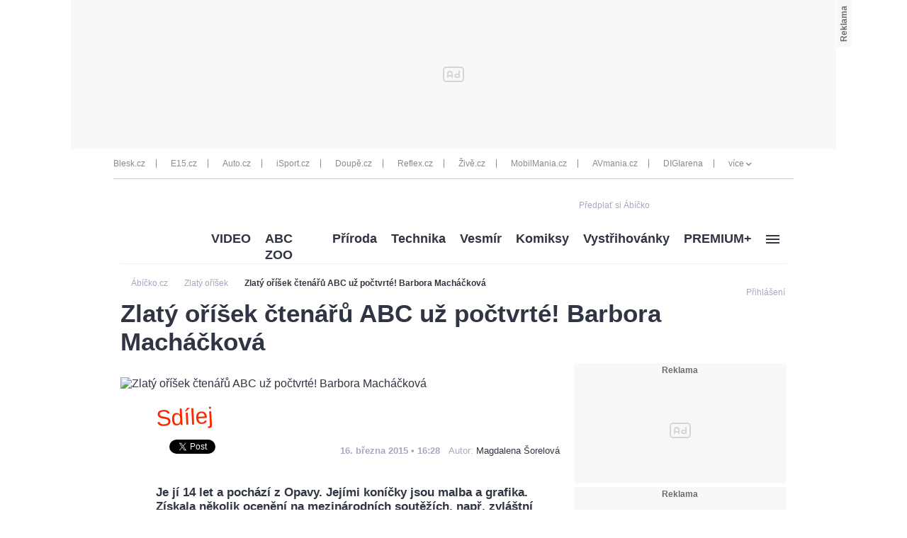

--- FILE ---
content_type: text/html; charset=UTF-8
request_url: https://www.abicko.cz/clanek/zlaty-orisek/17456/zlaty-orisek-ctenaru-abc-uz-poctvrte-barbora-machackova.html
body_size: 35654
content:
<?xml version="1.0" encoding="utf-8"?>
<!DOCTYPE html PUBLIC "-//W3C//DTD XHTML 1.0 Transitional//EN" "http://www.w3.org/TR/xhtml1/DTD/xhtml1-transitional.dtd">
<!DOCTYPE html>
<html xmlns="http://www.w3.org/1999/xhtml">
  <head><script type="application/javascript">
			window.__cncPageDefinition = {

				categoryTree: '547,3266',
				template: 'article',
				webType: 'desktop',
				browserEngine:'SSR',
				isDiscussion:false,

				
					safety: [
						
					],
				
					keywords: [
						"IDARTICLE17456",
					],
				prArticle: false
			}
		</script>
<!-- BEGIN reklamni pozice [id=270], [pos=200] -->
<!-- technická pozice - | desktop+mob | head | pos: 200 | CMP -->

<script id="cnc_cpex_cmp" src="//cdn.cpex.cz/cmp/v2/cpex-cmp.min.js" async="async"></script>
<!-- END reklamni pozice [id=270], [pos=200] -->

<!-- BEGIN reklamni pozice [id=173], [pos=210] -->
<!-- technická pozice - inzerce | desktop+mob | head | article | pos: 210 -->
<script>
  window.__isCncAdsMonitoringFromWeb = true;
  window.__cncAdsMonitoringStartTime = Date.now();
</script>

<!-- old -->
<link href="//w.cncenter.cz/styles/cnc-slot-sizes.min.css" id="cnc_global_css" rel="stylesheet">
<!-- new -->
<!-- <link href="//cnc-ad-script-uncached.b-cdn.net/prod/cnc-ads.css" id="cnc_global_css" rel="stylesheet">-->


<script type="application/javascript">
  window.__cncPageDefinition = window.__cncPageDefinition || {};
  window.__cncPageDefinition.site = 'abicko';
  window.__cncPageDefinition.template = window.__cncPageDefinition.template || 'article';  
</script>

<script id="cnc_gpt" src="https://securepubads.g.doubleclick.net/tag/js/gpt.js" async="async"></script>

<script id="cnc_cpex_prebid_settings" src="//micro.rubiconproject.com/prebid/dynamic/22918.js" async="async" referrerpolicy="strict-origin-when-cross-origin"></script>

<!-- old -->
<script type="application/javascript" src="//w.cncenter.cz/cnc-wrapper.min.js" async="async"></script>
<!-- new -->
<!-- <script type="application/javascript" src="//cnc-ad-script-uncached.b-cdn.net/prod/wrapper.min.js" async="async"></script>-->


<!-- END reklamni pozice [id=173], [pos=210] -->
<script type="text/javascript">
        var cX = cX || {}; cX.callQueue = cX.callQueue || [];
        cX.callQueue.push(['setSiteId', '4731409097963127788']);
        cX.callQueue.push(['sendPageViewEvent']);
        cX.callQueue.push(['sync','adform']);
        cX.callQueue.push(['sync','appnexus']);
        cX.callQueue.push(['sync','rub']);
      </script><script>
        window.CNC = window.CNC || {};
        window.CNC.pianoTracking = window.CNC.pianoTracking || {};
        window.CNC.pianoTracking.mustBeEnabled = {
          'purposes': [
              'cookies',
              'publishers-UPqtcgaE',
              'publishers-XWZ2b3AK',
              'publishers-Kqq3iPge',
              'publishers-jRQF2F4U'
          ],
          'vendors': [
              'c:czechnews-nJYjk3Bf'
          ],
        };

        window.CNC.pianoTracking.getIsPianoEnabled = function (Didomi) {
          var userStatus = Didomi.getUserStatus();
          var areAllPurposesEnabled = window.CNC.pianoTracking.areAllEnabled(userStatus.purposes.global.enabled, window.CNC.pianoTracking.mustBeEnabled.purposes);
          var areAllVendorsEnabled = window.CNC.pianoTracking.areAllEnabled(userStatus.vendors.consent.enabled, window.CNC.pianoTracking.mustBeEnabled.vendors);

          return ( areAllPurposesEnabled && areAllVendorsEnabled )
        };

        window.CNC.pianoTracking.areAllEnabled = function (consentList, values) {
          var areEnabled = true;

          values.forEach(function(item){
              areEnabled = areEnabled && (consentList.indexOf(item) > -1);
          });

          return areEnabled;
        };

        window.didomiOnReady = window.didomiOnReady || [];
        window.didomiOnReady.push(function(Didomi) {
          if (window.CNC.pianoTracking.getIsPianoEnabled(Didomi)) {
            (function(d,s,e,t){e=d.createElement(s);e.type='text/java'+s;e.async='async';
            e.src=location.protocol+'//cdn.cxense.com/cx.js';
            t=d.getElementsByTagName(s)[0];t.parentNode.insertBefore(e,t);})(document,'script');
          };
        });
      </script><script type="text/javascript">
				var dataLayer = [{
				
				'pageType' : 'Article',
				'pageCategory' : 
						['Titulní stránka','Zlatý oříšek']
					,
				'visitorLoginState' : 'Anonymous',
				'visitorId' : undefined,
				'webType' : 'Desktop',
				'article' : 
		{
		
				'id' : 17456
		}
	
				}];
			</script><script>
					dataLayer.push({"app":
			{
				"service": {
					"entity":"cnc",
						"name": "Ábíčko",
					"type":"magazine","version":"1.0",
						"environment":"desktop"
					},
					"userDBId":"dbCNC",
						"tracking": {
							
							"lookForLists": "true"
						},
					"isPremium": "true",
						"systemId": "abicko"
				}
		});
				</script><script>
					dataLayer.push({"page":
			{
			"layoutId": "4271",
			"type": "article"
			}

		});
				</script><script>
					dataLayer.push({"user":
			{
			"internal" : "false",
			"loginStatus":"anonymous"
			}
		});
				</script><script>
						// Function to get a cookie by name
						function getConsentCookie(name) {
							let value = "; " + document.cookie;
							let parts = value.split("; " + name + "=");
							if (parts.length === 2) return parts.pop().split(";").shift();
						}

						if (getConsentCookie('CNC_DIDOMI_COOKIE')) {
							(function(w,d,s,l,i){w[l]=w[l]||[];w[l].push({'gtm.start': new Date().getTime(),event:'gtm.js'});var f=d.getElementsByTagName(s)[0],
							j=d.createElement(s),dl=l!='dataLayer'?'&l='+l:'';j.async=true;j.src=
							'//www.googletagmanager.com/gtm.js?id='+i+dl;f.parentNode.insertBefore(j,f);
							})(window,document,'script','dataLayer','GTM-NQG25X');
						} else {
							window.didomiOnReady = window.didomiOnReady || [];
							window.didomiOnReady.push(function (Didomi) {(function(w,d,s,l,i){w[l]=w[l]||[];w[l].push({'gtm.start':
							new Date().getTime(),event:'gtm.js'});var f=d.getElementsByTagName(s)[0],
							j=d.createElement(s),dl=l!='dataLayer'?'&l='+l:'';j.async=true;j.src=
							'//www.googletagmanager.com/gtm.js?id='+i+dl;f.parentNode.insertBefore(j,f);
							})(window,document,'script','dataLayer','GTM-NQG25X'); });
						}
					</script><meta property="fb:pages" content="132190353475372" /><meta name="robots" content="max-image-preview:large" /><title>Zlatý oříšek čtenářů ABC už počtvrté! Barbora Macháčková | Ábíčko.cz</title><link rel="shortcut icon" href="https://1076101160.rsc.cdn77.org//favicon/iabc.ico" sizes="16x16 24x24 32x32" type="image/vnd.microsoft.icon" /><meta http-equiv="content-type" content="text/html; charset=utf-8" /><meta http-equiv="X-UA-Compatible" content="IE=Edge" /><script type="text/javascript">(window.NREUM||(NREUM={})).init={ajax:{deny_list:["bam.eu01.nr-data.net"]},feature_flags:["soft_nav"]};(window.NREUM||(NREUM={})).loader_config={licenseKey:"NRJS-557745ba0102e8930e9",applicationID:"146368851",browserID:"173814224"};;/*! For license information please see nr-loader-rum-1.308.0.min.js.LICENSE.txt */
(()=>{var e,t,r={163:(e,t,r)=>{"use strict";r.d(t,{j:()=>E});var n=r(384),i=r(1741);var a=r(2555);r(860).K7.genericEvents;const s="experimental.resources",o="register",c=e=>{if(!e||"string"!=typeof e)return!1;try{document.createDocumentFragment().querySelector(e)}catch{return!1}return!0};var d=r(2614),u=r(944),l=r(8122);const f="[data-nr-mask]",g=e=>(0,l.a)(e,(()=>{const e={feature_flags:[],experimental:{allow_registered_children:!1,resources:!1},mask_selector:"*",block_selector:"[data-nr-block]",mask_input_options:{color:!1,date:!1,"datetime-local":!1,email:!1,month:!1,number:!1,range:!1,search:!1,tel:!1,text:!1,time:!1,url:!1,week:!1,textarea:!1,select:!1,password:!0}};return{ajax:{deny_list:void 0,block_internal:!0,enabled:!0,autoStart:!0},api:{get allow_registered_children(){return e.feature_flags.includes(o)||e.experimental.allow_registered_children},set allow_registered_children(t){e.experimental.allow_registered_children=t},duplicate_registered_data:!1},browser_consent_mode:{enabled:!1},distributed_tracing:{enabled:void 0,exclude_newrelic_header:void 0,cors_use_newrelic_header:void 0,cors_use_tracecontext_headers:void 0,allowed_origins:void 0},get feature_flags(){return e.feature_flags},set feature_flags(t){e.feature_flags=t},generic_events:{enabled:!0,autoStart:!0},harvest:{interval:30},jserrors:{enabled:!0,autoStart:!0},logging:{enabled:!0,autoStart:!0},metrics:{enabled:!0,autoStart:!0},obfuscate:void 0,page_action:{enabled:!0},page_view_event:{enabled:!0,autoStart:!0},page_view_timing:{enabled:!0,autoStart:!0},performance:{capture_marks:!1,capture_measures:!1,capture_detail:!0,resources:{get enabled(){return e.feature_flags.includes(s)||e.experimental.resources},set enabled(t){e.experimental.resources=t},asset_types:[],first_party_domains:[],ignore_newrelic:!0}},privacy:{cookies_enabled:!0},proxy:{assets:void 0,beacon:void 0},session:{expiresMs:d.wk,inactiveMs:d.BB},session_replay:{autoStart:!0,enabled:!1,preload:!1,sampling_rate:10,error_sampling_rate:100,collect_fonts:!1,inline_images:!1,fix_stylesheets:!0,mask_all_inputs:!0,get mask_text_selector(){return e.mask_selector},set mask_text_selector(t){c(t)?e.mask_selector="".concat(t,",").concat(f):""===t||null===t?e.mask_selector=f:(0,u.R)(5,t)},get block_class(){return"nr-block"},get ignore_class(){return"nr-ignore"},get mask_text_class(){return"nr-mask"},get block_selector(){return e.block_selector},set block_selector(t){c(t)?e.block_selector+=",".concat(t):""!==t&&(0,u.R)(6,t)},get mask_input_options(){return e.mask_input_options},set mask_input_options(t){t&&"object"==typeof t?e.mask_input_options={...t,password:!0}:(0,u.R)(7,t)}},session_trace:{enabled:!0,autoStart:!0},soft_navigations:{enabled:!0,autoStart:!0},spa:{enabled:!0,autoStart:!0},ssl:void 0,user_actions:{enabled:!0,elementAttributes:["id","className","tagName","type"]}}})());var p=r(6154),m=r(9324);let h=0;const v={buildEnv:m.F3,distMethod:m.Xs,version:m.xv,originTime:p.WN},b={consented:!1},y={appMetadata:{},get consented(){return this.session?.state?.consent||b.consented},set consented(e){b.consented=e},customTransaction:void 0,denyList:void 0,disabled:!1,harvester:void 0,isolatedBacklog:!1,isRecording:!1,loaderType:void 0,maxBytes:3e4,obfuscator:void 0,onerror:void 0,ptid:void 0,releaseIds:{},session:void 0,timeKeeper:void 0,registeredEntities:[],jsAttributesMetadata:{bytes:0},get harvestCount(){return++h}},_=e=>{const t=(0,l.a)(e,y),r=Object.keys(v).reduce((e,t)=>(e[t]={value:v[t],writable:!1,configurable:!0,enumerable:!0},e),{});return Object.defineProperties(t,r)};var w=r(5701);const x=e=>{const t=e.startsWith("http");e+="/",r.p=t?e:"https://"+e};var R=r(7836),k=r(3241);const A={accountID:void 0,trustKey:void 0,agentID:void 0,licenseKey:void 0,applicationID:void 0,xpid:void 0},S=e=>(0,l.a)(e,A),T=new Set;function E(e,t={},r,s){let{init:o,info:c,loader_config:d,runtime:u={},exposed:l=!0}=t;if(!c){const e=(0,n.pV)();o=e.init,c=e.info,d=e.loader_config}e.init=g(o||{}),e.loader_config=S(d||{}),c.jsAttributes??={},p.bv&&(c.jsAttributes.isWorker=!0),e.info=(0,a.D)(c);const f=e.init,m=[c.beacon,c.errorBeacon];T.has(e.agentIdentifier)||(f.proxy.assets&&(x(f.proxy.assets),m.push(f.proxy.assets)),f.proxy.beacon&&m.push(f.proxy.beacon),e.beacons=[...m],function(e){const t=(0,n.pV)();Object.getOwnPropertyNames(i.W.prototype).forEach(r=>{const n=i.W.prototype[r];if("function"!=typeof n||"constructor"===n)return;let a=t[r];e[r]&&!1!==e.exposed&&"micro-agent"!==e.runtime?.loaderType&&(t[r]=(...t)=>{const n=e[r](...t);return a?a(...t):n})})}(e),(0,n.US)("activatedFeatures",w.B)),u.denyList=[...f.ajax.deny_list||[],...f.ajax.block_internal?m:[]],u.ptid=e.agentIdentifier,u.loaderType=r,e.runtime=_(u),T.has(e.agentIdentifier)||(e.ee=R.ee.get(e.agentIdentifier),e.exposed=l,(0,k.W)({agentIdentifier:e.agentIdentifier,drained:!!w.B?.[e.agentIdentifier],type:"lifecycle",name:"initialize",feature:void 0,data:e.config})),T.add(e.agentIdentifier)}},384:(e,t,r)=>{"use strict";r.d(t,{NT:()=>s,US:()=>u,Zm:()=>o,bQ:()=>d,dV:()=>c,pV:()=>l});var n=r(6154),i=r(1863),a=r(1910);const s={beacon:"bam.nr-data.net",errorBeacon:"bam.nr-data.net"};function o(){return n.gm.NREUM||(n.gm.NREUM={}),void 0===n.gm.newrelic&&(n.gm.newrelic=n.gm.NREUM),n.gm.NREUM}function c(){let e=o();return e.o||(e.o={ST:n.gm.setTimeout,SI:n.gm.setImmediate||n.gm.setInterval,CT:n.gm.clearTimeout,XHR:n.gm.XMLHttpRequest,REQ:n.gm.Request,EV:n.gm.Event,PR:n.gm.Promise,MO:n.gm.MutationObserver,FETCH:n.gm.fetch,WS:n.gm.WebSocket},(0,a.i)(...Object.values(e.o))),e}function d(e,t){let r=o();r.initializedAgents??={},t.initializedAt={ms:(0,i.t)(),date:new Date},r.initializedAgents[e]=t}function u(e,t){o()[e]=t}function l(){return function(){let e=o();const t=e.info||{};e.info={beacon:s.beacon,errorBeacon:s.errorBeacon,...t}}(),function(){let e=o();const t=e.init||{};e.init={...t}}(),c(),function(){let e=o();const t=e.loader_config||{};e.loader_config={...t}}(),o()}},782:(e,t,r)=>{"use strict";r.d(t,{T:()=>n});const n=r(860).K7.pageViewTiming},860:(e,t,r)=>{"use strict";r.d(t,{$J:()=>u,K7:()=>c,P3:()=>d,XX:()=>i,Yy:()=>o,df:()=>a,qY:()=>n,v4:()=>s});const n="events",i="jserrors",a="browser/blobs",s="rum",o="browser/logs",c={ajax:"ajax",genericEvents:"generic_events",jserrors:i,logging:"logging",metrics:"metrics",pageAction:"page_action",pageViewEvent:"page_view_event",pageViewTiming:"page_view_timing",sessionReplay:"session_replay",sessionTrace:"session_trace",softNav:"soft_navigations",spa:"spa"},d={[c.pageViewEvent]:1,[c.pageViewTiming]:2,[c.metrics]:3,[c.jserrors]:4,[c.spa]:5,[c.ajax]:6,[c.sessionTrace]:7,[c.softNav]:8,[c.sessionReplay]:9,[c.logging]:10,[c.genericEvents]:11},u={[c.pageViewEvent]:s,[c.pageViewTiming]:n,[c.ajax]:n,[c.spa]:n,[c.softNav]:n,[c.metrics]:i,[c.jserrors]:i,[c.sessionTrace]:a,[c.sessionReplay]:a,[c.logging]:o,[c.genericEvents]:"ins"}},944:(e,t,r)=>{"use strict";r.d(t,{R:()=>i});var n=r(3241);function i(e,t){"function"==typeof console.debug&&(console.debug("New Relic Warning: https://github.com/newrelic/newrelic-browser-agent/blob/main/docs/warning-codes.md#".concat(e),t),(0,n.W)({agentIdentifier:null,drained:null,type:"data",name:"warn",feature:"warn",data:{code:e,secondary:t}}))}},1687:(e,t,r)=>{"use strict";r.d(t,{Ak:()=>d,Ze:()=>f,x3:()=>u});var n=r(3241),i=r(7836),a=r(3606),s=r(860),o=r(2646);const c={};function d(e,t){const r={staged:!1,priority:s.P3[t]||0};l(e),c[e].get(t)||c[e].set(t,r)}function u(e,t){e&&c[e]&&(c[e].get(t)&&c[e].delete(t),p(e,t,!1),c[e].size&&g(e))}function l(e){if(!e)throw new Error("agentIdentifier required");c[e]||(c[e]=new Map)}function f(e="",t="feature",r=!1){if(l(e),!e||!c[e].get(t)||r)return p(e,t);c[e].get(t).staged=!0,g(e)}function g(e){const t=Array.from(c[e]);t.every(([e,t])=>t.staged)&&(t.sort((e,t)=>e[1].priority-t[1].priority),t.forEach(([t])=>{c[e].delete(t),p(e,t)}))}function p(e,t,r=!0){const s=e?i.ee.get(e):i.ee,c=a.i.handlers;if(!s.aborted&&s.backlog&&c){if((0,n.W)({agentIdentifier:e,type:"lifecycle",name:"drain",feature:t}),r){const e=s.backlog[t],r=c[t];if(r){for(let t=0;e&&t<e.length;++t)m(e[t],r);Object.entries(r).forEach(([e,t])=>{Object.values(t||{}).forEach(t=>{t[0]?.on&&t[0]?.context()instanceof o.y&&t[0].on(e,t[1])})})}}s.isolatedBacklog||delete c[t],s.backlog[t]=null,s.emit("drain-"+t,[])}}function m(e,t){var r=e[1];Object.values(t[r]||{}).forEach(t=>{var r=e[0];if(t[0]===r){var n=t[1],i=e[3],a=e[2];n.apply(i,a)}})}},1738:(e,t,r)=>{"use strict";r.d(t,{U:()=>g,Y:()=>f});var n=r(3241),i=r(9908),a=r(1863),s=r(944),o=r(5701),c=r(3969),d=r(8362),u=r(860),l=r(4261);function f(e,t,r,a){const f=a||r;!f||f[e]&&f[e]!==d.d.prototype[e]||(f[e]=function(){(0,i.p)(c.xV,["API/"+e+"/called"],void 0,u.K7.metrics,r.ee),(0,n.W)({agentIdentifier:r.agentIdentifier,drained:!!o.B?.[r.agentIdentifier],type:"data",name:"api",feature:l.Pl+e,data:{}});try{return t.apply(this,arguments)}catch(e){(0,s.R)(23,e)}})}function g(e,t,r,n,s){const o=e.info;null===r?delete o.jsAttributes[t]:o.jsAttributes[t]=r,(s||null===r)&&(0,i.p)(l.Pl+n,[(0,a.t)(),t,r],void 0,"session",e.ee)}},1741:(e,t,r)=>{"use strict";r.d(t,{W:()=>a});var n=r(944),i=r(4261);class a{#e(e,...t){if(this[e]!==a.prototype[e])return this[e](...t);(0,n.R)(35,e)}addPageAction(e,t){return this.#e(i.hG,e,t)}register(e){return this.#e(i.eY,e)}recordCustomEvent(e,t){return this.#e(i.fF,e,t)}setPageViewName(e,t){return this.#e(i.Fw,e,t)}setCustomAttribute(e,t,r){return this.#e(i.cD,e,t,r)}noticeError(e,t){return this.#e(i.o5,e,t)}setUserId(e,t=!1){return this.#e(i.Dl,e,t)}setApplicationVersion(e){return this.#e(i.nb,e)}setErrorHandler(e){return this.#e(i.bt,e)}addRelease(e,t){return this.#e(i.k6,e,t)}log(e,t){return this.#e(i.$9,e,t)}start(){return this.#e(i.d3)}finished(e){return this.#e(i.BL,e)}recordReplay(){return this.#e(i.CH)}pauseReplay(){return this.#e(i.Tb)}addToTrace(e){return this.#e(i.U2,e)}setCurrentRouteName(e){return this.#e(i.PA,e)}interaction(e){return this.#e(i.dT,e)}wrapLogger(e,t,r){return this.#e(i.Wb,e,t,r)}measure(e,t){return this.#e(i.V1,e,t)}consent(e){return this.#e(i.Pv,e)}}},1863:(e,t,r)=>{"use strict";function n(){return Math.floor(performance.now())}r.d(t,{t:()=>n})},1910:(e,t,r)=>{"use strict";r.d(t,{i:()=>a});var n=r(944);const i=new Map;function a(...e){return e.every(e=>{if(i.has(e))return i.get(e);const t="function"==typeof e?e.toString():"",r=t.includes("[native code]"),a=t.includes("nrWrapper");return r||a||(0,n.R)(64,e?.name||t),i.set(e,r),r})}},2555:(e,t,r)=>{"use strict";r.d(t,{D:()=>o,f:()=>s});var n=r(384),i=r(8122);const a={beacon:n.NT.beacon,errorBeacon:n.NT.errorBeacon,licenseKey:void 0,applicationID:void 0,sa:void 0,queueTime:void 0,applicationTime:void 0,ttGuid:void 0,user:void 0,account:void 0,product:void 0,extra:void 0,jsAttributes:{},userAttributes:void 0,atts:void 0,transactionName:void 0,tNamePlain:void 0};function s(e){try{return!!e.licenseKey&&!!e.errorBeacon&&!!e.applicationID}catch(e){return!1}}const o=e=>(0,i.a)(e,a)},2614:(e,t,r)=>{"use strict";r.d(t,{BB:()=>s,H3:()=>n,g:()=>d,iL:()=>c,tS:()=>o,uh:()=>i,wk:()=>a});const n="NRBA",i="SESSION",a=144e5,s=18e5,o={STARTED:"session-started",PAUSE:"session-pause",RESET:"session-reset",RESUME:"session-resume",UPDATE:"session-update"},c={SAME_TAB:"same-tab",CROSS_TAB:"cross-tab"},d={OFF:0,FULL:1,ERROR:2}},2646:(e,t,r)=>{"use strict";r.d(t,{y:()=>n});class n{constructor(e){this.contextId=e}}},2843:(e,t,r)=>{"use strict";r.d(t,{G:()=>a,u:()=>i});var n=r(3878);function i(e,t=!1,r,i){(0,n.DD)("visibilitychange",function(){if(t)return void("hidden"===document.visibilityState&&e());e(document.visibilityState)},r,i)}function a(e,t,r){(0,n.sp)("pagehide",e,t,r)}},3241:(e,t,r)=>{"use strict";r.d(t,{W:()=>a});var n=r(6154);const i="newrelic";function a(e={}){try{n.gm.dispatchEvent(new CustomEvent(i,{detail:e}))}catch(e){}}},3606:(e,t,r)=>{"use strict";r.d(t,{i:()=>a});var n=r(9908);a.on=s;var i=a.handlers={};function a(e,t,r,a){s(a||n.d,i,e,t,r)}function s(e,t,r,i,a){a||(a="feature"),e||(e=n.d);var s=t[a]=t[a]||{};(s[r]=s[r]||[]).push([e,i])}},3878:(e,t,r)=>{"use strict";function n(e,t){return{capture:e,passive:!1,signal:t}}function i(e,t,r=!1,i){window.addEventListener(e,t,n(r,i))}function a(e,t,r=!1,i){document.addEventListener(e,t,n(r,i))}r.d(t,{DD:()=>a,jT:()=>n,sp:()=>i})},3969:(e,t,r)=>{"use strict";r.d(t,{TZ:()=>n,XG:()=>o,rs:()=>i,xV:()=>s,z_:()=>a});const n=r(860).K7.metrics,i="sm",a="cm",s="storeSupportabilityMetrics",o="storeEventMetrics"},4234:(e,t,r)=>{"use strict";r.d(t,{W:()=>a});var n=r(7836),i=r(1687);class a{constructor(e,t){this.agentIdentifier=e,this.ee=n.ee.get(e),this.featureName=t,this.blocked=!1}deregisterDrain(){(0,i.x3)(this.agentIdentifier,this.featureName)}}},4261:(e,t,r)=>{"use strict";r.d(t,{$9:()=>d,BL:()=>o,CH:()=>g,Dl:()=>_,Fw:()=>y,PA:()=>h,Pl:()=>n,Pv:()=>k,Tb:()=>l,U2:()=>a,V1:()=>R,Wb:()=>x,bt:()=>b,cD:()=>v,d3:()=>w,dT:()=>c,eY:()=>p,fF:()=>f,hG:()=>i,k6:()=>s,nb:()=>m,o5:()=>u});const n="api-",i="addPageAction",a="addToTrace",s="addRelease",o="finished",c="interaction",d="log",u="noticeError",l="pauseReplay",f="recordCustomEvent",g="recordReplay",p="register",m="setApplicationVersion",h="setCurrentRouteName",v="setCustomAttribute",b="setErrorHandler",y="setPageViewName",_="setUserId",w="start",x="wrapLogger",R="measure",k="consent"},5289:(e,t,r)=>{"use strict";r.d(t,{GG:()=>s,Qr:()=>c,sB:()=>o});var n=r(3878),i=r(6389);function a(){return"undefined"==typeof document||"complete"===document.readyState}function s(e,t){if(a())return e();const r=(0,i.J)(e),s=setInterval(()=>{a()&&(clearInterval(s),r())},500);(0,n.sp)("load",r,t)}function o(e){if(a())return e();(0,n.DD)("DOMContentLoaded",e)}function c(e){if(a())return e();(0,n.sp)("popstate",e)}},5607:(e,t,r)=>{"use strict";r.d(t,{W:()=>n});const n=(0,r(9566).bz)()},5701:(e,t,r)=>{"use strict";r.d(t,{B:()=>a,t:()=>s});var n=r(3241);const i=new Set,a={};function s(e,t){const r=t.agentIdentifier;a[r]??={},e&&"object"==typeof e&&(i.has(r)||(t.ee.emit("rumresp",[e]),a[r]=e,i.add(r),(0,n.W)({agentIdentifier:r,loaded:!0,drained:!0,type:"lifecycle",name:"load",feature:void 0,data:e})))}},6154:(e,t,r)=>{"use strict";r.d(t,{OF:()=>c,RI:()=>i,WN:()=>u,bv:()=>a,eN:()=>l,gm:()=>s,mw:()=>o,sb:()=>d});var n=r(1863);const i="undefined"!=typeof window&&!!window.document,a="undefined"!=typeof WorkerGlobalScope&&("undefined"!=typeof self&&self instanceof WorkerGlobalScope&&self.navigator instanceof WorkerNavigator||"undefined"!=typeof globalThis&&globalThis instanceof WorkerGlobalScope&&globalThis.navigator instanceof WorkerNavigator),s=i?window:"undefined"!=typeof WorkerGlobalScope&&("undefined"!=typeof self&&self instanceof WorkerGlobalScope&&self||"undefined"!=typeof globalThis&&globalThis instanceof WorkerGlobalScope&&globalThis),o=Boolean("hidden"===s?.document?.visibilityState),c=/iPad|iPhone|iPod/.test(s.navigator?.userAgent),d=c&&"undefined"==typeof SharedWorker,u=((()=>{const e=s.navigator?.userAgent?.match(/Firefox[/\s](\d+\.\d+)/);Array.isArray(e)&&e.length>=2&&e[1]})(),Date.now()-(0,n.t)()),l=()=>"undefined"!=typeof PerformanceNavigationTiming&&s?.performance?.getEntriesByType("navigation")?.[0]?.responseStart},6389:(e,t,r)=>{"use strict";function n(e,t=500,r={}){const n=r?.leading||!1;let i;return(...r)=>{n&&void 0===i&&(e.apply(this,r),i=setTimeout(()=>{i=clearTimeout(i)},t)),n||(clearTimeout(i),i=setTimeout(()=>{e.apply(this,r)},t))}}function i(e){let t=!1;return(...r)=>{t||(t=!0,e.apply(this,r))}}r.d(t,{J:()=>i,s:()=>n})},6630:(e,t,r)=>{"use strict";r.d(t,{T:()=>n});const n=r(860).K7.pageViewEvent},7699:(e,t,r)=>{"use strict";r.d(t,{It:()=>a,KC:()=>o,No:()=>i,qh:()=>s});var n=r(860);const i=16e3,a=1e6,s="SESSION_ERROR",o={[n.K7.logging]:!0,[n.K7.genericEvents]:!1,[n.K7.jserrors]:!1,[n.K7.ajax]:!1}},7836:(e,t,r)=>{"use strict";r.d(t,{P:()=>o,ee:()=>c});var n=r(384),i=r(8990),a=r(2646),s=r(5607);const o="nr@context:".concat(s.W),c=function e(t,r){var n={},s={},u={},l=!1;try{l=16===r.length&&d.initializedAgents?.[r]?.runtime.isolatedBacklog}catch(e){}var f={on:p,addEventListener:p,removeEventListener:function(e,t){var r=n[e];if(!r)return;for(var i=0;i<r.length;i++)r[i]===t&&r.splice(i,1)},emit:function(e,r,n,i,a){!1!==a&&(a=!0);if(c.aborted&&!i)return;t&&a&&t.emit(e,r,n);var o=g(n);m(e).forEach(e=>{e.apply(o,r)});var d=v()[s[e]];d&&d.push([f,e,r,o]);return o},get:h,listeners:m,context:g,buffer:function(e,t){const r=v();if(t=t||"feature",f.aborted)return;Object.entries(e||{}).forEach(([e,n])=>{s[n]=t,t in r||(r[t]=[])})},abort:function(){f._aborted=!0,Object.keys(f.backlog).forEach(e=>{delete f.backlog[e]})},isBuffering:function(e){return!!v()[s[e]]},debugId:r,backlog:l?{}:t&&"object"==typeof t.backlog?t.backlog:{},isolatedBacklog:l};return Object.defineProperty(f,"aborted",{get:()=>{let e=f._aborted||!1;return e||(t&&(e=t.aborted),e)}}),f;function g(e){return e&&e instanceof a.y?e:e?(0,i.I)(e,o,()=>new a.y(o)):new a.y(o)}function p(e,t){n[e]=m(e).concat(t)}function m(e){return n[e]||[]}function h(t){return u[t]=u[t]||e(f,t)}function v(){return f.backlog}}(void 0,"globalEE"),d=(0,n.Zm)();d.ee||(d.ee=c)},8122:(e,t,r)=>{"use strict";r.d(t,{a:()=>i});var n=r(944);function i(e,t){try{if(!e||"object"!=typeof e)return(0,n.R)(3);if(!t||"object"!=typeof t)return(0,n.R)(4);const r=Object.create(Object.getPrototypeOf(t),Object.getOwnPropertyDescriptors(t)),a=0===Object.keys(r).length?e:r;for(let s in a)if(void 0!==e[s])try{if(null===e[s]){r[s]=null;continue}Array.isArray(e[s])&&Array.isArray(t[s])?r[s]=Array.from(new Set([...e[s],...t[s]])):"object"==typeof e[s]&&"object"==typeof t[s]?r[s]=i(e[s],t[s]):r[s]=e[s]}catch(e){r[s]||(0,n.R)(1,e)}return r}catch(e){(0,n.R)(2,e)}}},8362:(e,t,r)=>{"use strict";r.d(t,{d:()=>a});var n=r(9566),i=r(1741);class a extends i.W{agentIdentifier=(0,n.LA)(16)}},8374:(e,t,r)=>{r.nc=(()=>{try{return document?.currentScript?.nonce}catch(e){}return""})()},8990:(e,t,r)=>{"use strict";r.d(t,{I:()=>i});var n=Object.prototype.hasOwnProperty;function i(e,t,r){if(n.call(e,t))return e[t];var i=r();if(Object.defineProperty&&Object.keys)try{return Object.defineProperty(e,t,{value:i,writable:!0,enumerable:!1}),i}catch(e){}return e[t]=i,i}},9324:(e,t,r)=>{"use strict";r.d(t,{F3:()=>i,Xs:()=>a,xv:()=>n});const n="1.308.0",i="PROD",a="CDN"},9566:(e,t,r)=>{"use strict";r.d(t,{LA:()=>o,bz:()=>s});var n=r(6154);const i="xxxxxxxx-xxxx-4xxx-yxxx-xxxxxxxxxxxx";function a(e,t){return e?15&e[t]:16*Math.random()|0}function s(){const e=n.gm?.crypto||n.gm?.msCrypto;let t,r=0;return e&&e.getRandomValues&&(t=e.getRandomValues(new Uint8Array(30))),i.split("").map(e=>"x"===e?a(t,r++).toString(16):"y"===e?(3&a()|8).toString(16):e).join("")}function o(e){const t=n.gm?.crypto||n.gm?.msCrypto;let r,i=0;t&&t.getRandomValues&&(r=t.getRandomValues(new Uint8Array(e)));const s=[];for(var o=0;o<e;o++)s.push(a(r,i++).toString(16));return s.join("")}},9908:(e,t,r)=>{"use strict";r.d(t,{d:()=>n,p:()=>i});var n=r(7836).ee.get("handle");function i(e,t,r,i,a){a?(a.buffer([e],i),a.emit(e,t,r)):(n.buffer([e],i),n.emit(e,t,r))}}},n={};function i(e){var t=n[e];if(void 0!==t)return t.exports;var a=n[e]={exports:{}};return r[e](a,a.exports,i),a.exports}i.m=r,i.d=(e,t)=>{for(var r in t)i.o(t,r)&&!i.o(e,r)&&Object.defineProperty(e,r,{enumerable:!0,get:t[r]})},i.f={},i.e=e=>Promise.all(Object.keys(i.f).reduce((t,r)=>(i.f[r](e,t),t),[])),i.u=e=>"nr-rum-1.308.0.min.js",i.o=(e,t)=>Object.prototype.hasOwnProperty.call(e,t),e={},t="NRBA-1.308.0.PROD:",i.l=(r,n,a,s)=>{if(e[r])e[r].push(n);else{var o,c;if(void 0!==a)for(var d=document.getElementsByTagName("script"),u=0;u<d.length;u++){var l=d[u];if(l.getAttribute("src")==r||l.getAttribute("data-webpack")==t+a){o=l;break}}if(!o){c=!0;var f={296:"sha512-+MIMDsOcckGXa1EdWHqFNv7P+JUkd5kQwCBr3KE6uCvnsBNUrdSt4a/3/L4j4TxtnaMNjHpza2/erNQbpacJQA=="};(o=document.createElement("script")).charset="utf-8",i.nc&&o.setAttribute("nonce",i.nc),o.setAttribute("data-webpack",t+a),o.src=r,0!==o.src.indexOf(window.location.origin+"/")&&(o.crossOrigin="anonymous"),f[s]&&(o.integrity=f[s])}e[r]=[n];var g=(t,n)=>{o.onerror=o.onload=null,clearTimeout(p);var i=e[r];if(delete e[r],o.parentNode&&o.parentNode.removeChild(o),i&&i.forEach(e=>e(n)),t)return t(n)},p=setTimeout(g.bind(null,void 0,{type:"timeout",target:o}),12e4);o.onerror=g.bind(null,o.onerror),o.onload=g.bind(null,o.onload),c&&document.head.appendChild(o)}},i.r=e=>{"undefined"!=typeof Symbol&&Symbol.toStringTag&&Object.defineProperty(e,Symbol.toStringTag,{value:"Module"}),Object.defineProperty(e,"__esModule",{value:!0})},i.p="https://js-agent.newrelic.com/",(()=>{var e={374:0,840:0};i.f.j=(t,r)=>{var n=i.o(e,t)?e[t]:void 0;if(0!==n)if(n)r.push(n[2]);else{var a=new Promise((r,i)=>n=e[t]=[r,i]);r.push(n[2]=a);var s=i.p+i.u(t),o=new Error;i.l(s,r=>{if(i.o(e,t)&&(0!==(n=e[t])&&(e[t]=void 0),n)){var a=r&&("load"===r.type?"missing":r.type),s=r&&r.target&&r.target.src;o.message="Loading chunk "+t+" failed: ("+a+": "+s+")",o.name="ChunkLoadError",o.type=a,o.request=s,n[1](o)}},"chunk-"+t,t)}};var t=(t,r)=>{var n,a,[s,o,c]=r,d=0;if(s.some(t=>0!==e[t])){for(n in o)i.o(o,n)&&(i.m[n]=o[n]);if(c)c(i)}for(t&&t(r);d<s.length;d++)a=s[d],i.o(e,a)&&e[a]&&e[a][0](),e[a]=0},r=self["webpackChunk:NRBA-1.308.0.PROD"]=self["webpackChunk:NRBA-1.308.0.PROD"]||[];r.forEach(t.bind(null,0)),r.push=t.bind(null,r.push.bind(r))})(),(()=>{"use strict";i(8374);var e=i(8362),t=i(860);const r=Object.values(t.K7);var n=i(163);var a=i(9908),s=i(1863),o=i(4261),c=i(1738);var d=i(1687),u=i(4234),l=i(5289),f=i(6154),g=i(944),p=i(384);const m=e=>f.RI&&!0===e?.privacy.cookies_enabled;function h(e){return!!(0,p.dV)().o.MO&&m(e)&&!0===e?.session_trace.enabled}var v=i(6389),b=i(7699);class y extends u.W{constructor(e,t){super(e.agentIdentifier,t),this.agentRef=e,this.abortHandler=void 0,this.featAggregate=void 0,this.loadedSuccessfully=void 0,this.onAggregateImported=new Promise(e=>{this.loadedSuccessfully=e}),this.deferred=Promise.resolve(),!1===e.init[this.featureName].autoStart?this.deferred=new Promise((t,r)=>{this.ee.on("manual-start-all",(0,v.J)(()=>{(0,d.Ak)(e.agentIdentifier,this.featureName),t()}))}):(0,d.Ak)(e.agentIdentifier,t)}importAggregator(e,t,r={}){if(this.featAggregate)return;const n=async()=>{let n;await this.deferred;try{if(m(e.init)){const{setupAgentSession:t}=await i.e(296).then(i.bind(i,3305));n=t(e)}}catch(e){(0,g.R)(20,e),this.ee.emit("internal-error",[e]),(0,a.p)(b.qh,[e],void 0,this.featureName,this.ee)}try{if(!this.#t(this.featureName,n,e.init))return(0,d.Ze)(this.agentIdentifier,this.featureName),void this.loadedSuccessfully(!1);const{Aggregate:i}=await t();this.featAggregate=new i(e,r),e.runtime.harvester.initializedAggregates.push(this.featAggregate),this.loadedSuccessfully(!0)}catch(e){(0,g.R)(34,e),this.abortHandler?.(),(0,d.Ze)(this.agentIdentifier,this.featureName,!0),this.loadedSuccessfully(!1),this.ee&&this.ee.abort()}};f.RI?(0,l.GG)(()=>n(),!0):n()}#t(e,r,n){if(this.blocked)return!1;switch(e){case t.K7.sessionReplay:return h(n)&&!!r;case t.K7.sessionTrace:return!!r;default:return!0}}}var _=i(6630),w=i(2614),x=i(3241);class R extends y{static featureName=_.T;constructor(e){var t;super(e,_.T),this.setupInspectionEvents(e.agentIdentifier),t=e,(0,c.Y)(o.Fw,function(e,r){"string"==typeof e&&("/"!==e.charAt(0)&&(e="/"+e),t.runtime.customTransaction=(r||"http://custom.transaction")+e,(0,a.p)(o.Pl+o.Fw,[(0,s.t)()],void 0,void 0,t.ee))},t),this.importAggregator(e,()=>i.e(296).then(i.bind(i,3943)))}setupInspectionEvents(e){const t=(t,r)=>{t&&(0,x.W)({agentIdentifier:e,timeStamp:t.timeStamp,loaded:"complete"===t.target.readyState,type:"window",name:r,data:t.target.location+""})};(0,l.sB)(e=>{t(e,"DOMContentLoaded")}),(0,l.GG)(e=>{t(e,"load")}),(0,l.Qr)(e=>{t(e,"navigate")}),this.ee.on(w.tS.UPDATE,(t,r)=>{(0,x.W)({agentIdentifier:e,type:"lifecycle",name:"session",data:r})})}}class k extends e.d{constructor(e){var t;(super(),f.gm)?(this.features={},(0,p.bQ)(this.agentIdentifier,this),this.desiredFeatures=new Set(e.features||[]),this.desiredFeatures.add(R),(0,n.j)(this,e,e.loaderType||"agent"),t=this,(0,c.Y)(o.cD,function(e,r,n=!1){if("string"==typeof e){if(["string","number","boolean"].includes(typeof r)||null===r)return(0,c.U)(t,e,r,o.cD,n);(0,g.R)(40,typeof r)}else(0,g.R)(39,typeof e)},t),function(e){(0,c.Y)(o.Dl,function(t,r=!1){if("string"!=typeof t&&null!==t)return void(0,g.R)(41,typeof t);const n=e.info.jsAttributes["enduser.id"];r&&null!=n&&n!==t?(0,a.p)(o.Pl+"setUserIdAndResetSession",[t],void 0,"session",e.ee):(0,c.U)(e,"enduser.id",t,o.Dl,!0)},e)}(this),function(e){(0,c.Y)(o.nb,function(t){if("string"==typeof t||null===t)return(0,c.U)(e,"application.version",t,o.nb,!1);(0,g.R)(42,typeof t)},e)}(this),function(e){(0,c.Y)(o.d3,function(){e.ee.emit("manual-start-all")},e)}(this),function(e){(0,c.Y)(o.Pv,function(t=!0){if("boolean"==typeof t){if((0,a.p)(o.Pl+o.Pv,[t],void 0,"session",e.ee),e.runtime.consented=t,t){const t=e.features.page_view_event;t.onAggregateImported.then(e=>{const r=t.featAggregate;e&&!r.sentRum&&r.sendRum()})}}else(0,g.R)(65,typeof t)},e)}(this),this.run()):(0,g.R)(21)}get config(){return{info:this.info,init:this.init,loader_config:this.loader_config,runtime:this.runtime}}get api(){return this}run(){try{const e=function(e){const t={};return r.forEach(r=>{t[r]=!!e[r]?.enabled}),t}(this.init),n=[...this.desiredFeatures];n.sort((e,r)=>t.P3[e.featureName]-t.P3[r.featureName]),n.forEach(r=>{if(!e[r.featureName]&&r.featureName!==t.K7.pageViewEvent)return;if(r.featureName===t.K7.spa)return void(0,g.R)(67);const n=function(e){switch(e){case t.K7.ajax:return[t.K7.jserrors];case t.K7.sessionTrace:return[t.K7.ajax,t.K7.pageViewEvent];case t.K7.sessionReplay:return[t.K7.sessionTrace];case t.K7.pageViewTiming:return[t.K7.pageViewEvent];default:return[]}}(r.featureName).filter(e=>!(e in this.features));n.length>0&&(0,g.R)(36,{targetFeature:r.featureName,missingDependencies:n}),this.features[r.featureName]=new r(this)})}catch(e){(0,g.R)(22,e);for(const e in this.features)this.features[e].abortHandler?.();const t=(0,p.Zm)();delete t.initializedAgents[this.agentIdentifier]?.features,delete this.sharedAggregator;return t.ee.get(this.agentIdentifier).abort(),!1}}}var A=i(2843),S=i(782);class T extends y{static featureName=S.T;constructor(e){super(e,S.T),f.RI&&((0,A.u)(()=>(0,a.p)("docHidden",[(0,s.t)()],void 0,S.T,this.ee),!0),(0,A.G)(()=>(0,a.p)("winPagehide",[(0,s.t)()],void 0,S.T,this.ee)),this.importAggregator(e,()=>i.e(296).then(i.bind(i,2117))))}}var E=i(3969);class I extends y{static featureName=E.TZ;constructor(e){super(e,E.TZ),f.RI&&document.addEventListener("securitypolicyviolation",e=>{(0,a.p)(E.xV,["Generic/CSPViolation/Detected"],void 0,this.featureName,this.ee)}),this.importAggregator(e,()=>i.e(296).then(i.bind(i,9623)))}}new k({features:[R,T,I],loaderType:"lite"})})()})();</script><meta name="google-site-verification" content="lkFKSm9zCIxFrQaEqa4XX2qqD4yA2oe8IRnzJM7_HRg" /><meta name="referrer" content="no-referrer-when-downgrade" id="referrer-policy-meta" /><meta name="description" content="Je jí 14 let a pochází z Opavy. Jejími koníčky jsou malba a grafika. Získala několik ocenění na mezinárodních soutěžích, např. zvláštní cenu poroty – Mene Tekel 2013, 2014." /><meta name="viewport" content="width=device-width,initial-scale=1" /><link rel="alternate" type="application/rss+xml" href="https://www.abicko.cz/rss/3266" title="Zlatý oříšek RSS" /><link rel="alternate" type="application/rss+xml" href="https://www.abicko.cz/rss/547" title="Titulní stránka RSS" /><script>
					window['$recSystem'] = {
						documentId: '17456',
						sourceId: 'abicko-cz',
					};
				</script><script type="text/javascript" src="https://1076101160.rsc.cdn77.org//js/lib/jquery-1.11.1.min.js">/*  */</script><script type="text/javascript" src="https://1076101160.rsc.cdn77.org//js/lib/jquery-migrate-1.2.1.min.js">/*  */</script><meta name="CNCUserStatus" content="anonymous" /><link rel="stylesheet" href="https://1076101160.rsc.cdn77.org//css/default/dist/gjvp-player.6ee01373c2d8c9c98643.css"><!--#--></link><script>
					var gemius_use_cmp = true;
				</script><script type="text/javascript" src="https://spir.hit.gemius.pl/gplayer.js">
					/* */
				</script><script src="https://host.vpplayer.tech/player/agmipnyn/vpplayer.js?v=c48e6e8e49a7">
					/* */
				</script><script src="https://1076101160.rsc.cdn77.org//js/default/dist/cnc-video-player-gjvp-dash.cfe4570c2d710ac51796.js">
							/* */
						</script><script type="text/javascript" src="https://1076101160.rsc.cdn77.org//js/abicko/dist/abicko.plugins-11da1da99f.min.js">/**/</script><script type="text/javascript" src="https://1076101160.rsc.cdn77.org//js/abicko/dist/abicko.main-2273a5817e.min.js">/* */</script><script type="text/javascript" defer="defer" src="https://1076101160.rsc.cdn77.org//js/abicko/dist/abicko.bundle-desktop.fc2a230630b2043173f2.js">/* */</script><meta property="mrf:sections" content="Zlatý oříšek" /><meta property="mrf:cms_id" content="magazine-5-17456" /><meta property="mrf:tags" content="pageType:article;articleIdGallery:17456" /><script type="text/javascript">
        !function(){"use strict";function e(e){var t=!(arguments.length>1&&void 0!==arguments[1])||arguments[1],c=document.createElement("script");c.src=e,t?c.type="module":(c.async=!0,c.type="text/javascript",c.setAttribute("nomodule",""));var n=document.getElementsByTagName("script")[0];n.parentNode.insertBefore(c,n)}!function(t,c){!function(t,c,n){var a,o,r;n.accountId=c,null!==(a=t.marfeel)&&void 0!==a||(t.marfeel={}),null!==(o=(r=t.marfeel).cmd)&&void 0!==o||(r.cmd=[]),t.marfeel.config=n;var i="https://sdk.mrf.io/statics";e("".concat(i,"/marfeel-sdk.js?id=").concat(c),!0),e("".concat(i,"/marfeel-sdk.es5.js?id=").concat(c),!1)}(t,c,arguments.length>2&&void 0!==arguments[2]?arguments[2]:{})}(window,8816,{} /* Config */)}();
      </script><!-- Recombee track script --><script id="recombee-client" async="async" src="https://cdn.jsdelivr.net/gh/recombee/js-api-client/dist/recombee-api-client.min.js">/* */</script><script>
                var script = document.querySelector('#recombee-client');
                script.addEventListener('load', function() {
                    let recombeeUserId = (document.cookie.match(/^(?:.*;)?\s*meiro_user_id\s*=\s*([^;]+)(?:.*)?$/)||[null,null])[1];

                    // Initialize tracker only if user has set _bisko cookie
                    if (recombeeUserId) {
                        // Initialize client
                        var client = new recombee.ApiClient(
                            'czech-news-center-prod',
                            '70U0WxdYzaEMPtAX0IfhiEhiMo6JcI1NtbHvH0nTn38eORv4PDkPTQ1ngsvCBuGf',
                            {
                                baseUri: 'client-rapi-cnc.recombee.com'
                            }
                        );

                        // Send detail view
                        
                                client.send(new recombee.AddDetailView(recombeeUserId, '17456'));
                            
                    }
                });
            </script><!-- Recombee track script --><script type="text/javascript" src="https://1076101160.rsc.cdn77.org//js/login/login.min.js?v=37">/* */</script><link rel="StyleSheet" href="https://1076101160.rsc.cdn77.org//css/login/login.min.css?v=37" type="text/css" id="cnc_login_css" /><link id="page_style_1" rel="stylesheet" type="text/css" href="https://1076101160.rsc.cdn77.org//css/abicko/dist/abicko.plugins.6e7d1cb2b6d3efe005fe.css" media="screen" /><link id="page_style_3" rel="stylesheet" type="text/css" href="https://1076101160.rsc.cdn77.org//css/abicko/dist/abicko.main.b4388e4b991cd85346ec.css" media="screen" /><link id="page_style_4" rel="stylesheet" type="text/css" href="https://1076101160.rsc.cdn77.org//css/abicko/dist/png-sprites.277900b8dc5631f671c7.css" /><link id="page_style_5" rel="stylesheet" type="text/css" href="https://1076101160.rsc.cdn77.org//css/abicko/dist/images.data.svg.fbf8e3797e863cd206b8.css" />
<!-- BEGIN reklamni pozice [id=38], [pos=0] -->
<!-- (C)2000-2016 Gemius SA - gemiusAudience / abicko.cz / Homepage -->
<script type="text/javascript">
    <!--//--><![CDATA[//><!--
        var pp_gemius_use_cmp = true;
var pp_gemius_identifier = '.A6VHbybbQu_ifUEa__lE.U27zERu6ees7HosTr3xYL.x7';
        // lines below shouldn't be edited
        function gemius_pending(i) { window[i] = window[i] || function() {var x = window[i+'_pdata'] = window[i+'_pdata'] || []; x[x.length]=arguments;};};
        gemius_pending('gemius_hit'); gemius_pending('gemius_event'); gemius_pending('pp_gemius_hit'); gemius_pending('pp_gemius_event');
        (function(d,t) {try {var gt=d.createElement(t),s=d.getElementsByTagName(t)[0],l='http'+((location.protocol=='https:')?'s':''); gt.setAttribute('async','async');
        gt.setAttribute('defer','defer'); gt.src=l+'://spir.hit.gemius.pl/xgemius.js'; s.parentNode.insertBefore(gt,s);} catch (e) {}})(document,'script');
    //--><!]]>
</script>
<!-- END reklamni pozice [id=38], [pos=0] -->
<meta property="og:title" content="Zlatý oříšek čtenářů ABC už počtvrté! Barbora Macháčková - Ábíčko.cz" /><meta property="og:type" content="article" /><meta property="og:url" content="https://www.abicko.cz/clanek/zlaty-orisek/17456/zlaty-orisek-ctenaru-abc-uz-poctvrte-barbora-machackova.html" /><meta property="og:image" content="https://1884403144.rsc.cdn77.org/foto/barboramachackova/MHgwL3NtYXJ0L3RoYg/5-article-2278145.jpg?v=2&amp;st=IUtvIDfOe5F9k9y7Gt8Z0bzIQv0XKEKFX8ECRp-N2m0&amp;ts=1600812000&amp;e=0" /><meta property="og:site_name" content="Ábíčko.cz" /><meta property="fb:admins" content="728114068" /><meta property="fb:app_id" content="1428457630797409" /><meta property="og:description" content="Je jí 14 let a pochází z Opavy. Jejími koníčky jsou malba a grafika. Získala několik ocenění na mezinárodních soutěžích, např. zvláštní cenu poroty – Mene Tekel 2013, 2014." /><div id="fb-root" style="display:none"> </div><script>
					window.fbAsyncInit = function() {
					FB.init({
					appId : '1428457630797409', // App ID
					channelUrl : '//abicko.cz/channel.html', // Channel File
					status : true, // check login status
					cookie : true, // enable cookies to allow the server to access the session
					xfbml : true // parse XFBML
					});
					};

					// Load the SDK Asynchronously
					(function(d, s, id) {
					var js, fjs = d.getElementsByTagName(s)[0];
					if (d.getElementById(id)) return;
					js = d.createElement(s); js.id = id;
					js.src = "//connect.facebook.net/cs_CZ/all.js";
					fjs.parentNode.insertBefore(js, fjs);
					}(document, 'script', 'facebook-jssdk'));
				</script><script type="text/javascript">
				var isInIframe = (window.location != window.parent.location) ? true : false;
				var newUrl = "https://www.abicko.cz/clanek/zlaty-orisek/17456/zlaty-orisek-ctenaru-abc-uz-poctvrte-barbora-machackova.html";
				if (isInIframe === true) {
				window.parent.location = newUrl;
				}
			</script></head>
  <body><noscript><iframe src="//www.googletagmanager.com/ns.html?id=GTM-NQG25X" height="0" width="0" style="display:none;visibility:hidden"><!--gtm--></iframe></noscript><script>
					window.didomiOnReady = window.didomiOnReady || [];
					window.didomiOnReady.push(function (Didomi) {
						dataLayer.push({"event":"page_body"});
					});
				</script><div class="gam-wrapper">
<!-- BEGIN reklamni pozice [id=39], [pos=1] -->
<!-- ads | Desktop | leaderboard_1 | article | abicko | pos: 1 -->

<!-- for GAM -->
<div id="cnc_branding_creative_wrapper">
  <div class="cnc-ads cnc-ads--leaderboard">
      <div class="cnc-ads__within" id="cnc_leaderboard_1"></div>
  </div>
</div>
<!-- -->
<!-- END reklamni pozice [id=39], [pos=1] -->
</div><div class="wrapper branding-wrapper"><div class="inner-wrapper"><div class="head-wrapper inner-wrapper unimenu"><div class="twelve-col"><div class="head-others-row"><div class="icons-box"><span><a href="https://www.ikiosek.cz/abc">
                                        Předplať si Ábíčko
                                        <span class="dataimg-logo-grey"><!--###--></span></a></span><!--Facebook like button--><div class="facebook-button"><div class="fb-like" data-href="https://www.facebook.com/iABCcz-132190353475372/" data-layout="button_count" data-action="like" data-show-faces="true" data-share="false"> </div></div></div></div></div><div class="clear"><!--###--></div></div><div class="clear"><!--###--></div><div class="breadcrumbs-wrapper"><div class="twelve-col unimenu"><script type="application/ld+json">
					{
					"@context": "http://schema.org",
					"@type": "BreadcrumbList",
					"itemListElement":
					[
					
									{
									"@type": "ListItem",
									"position": "1",
									"item":
									{
									"@id": "https://abicko.cz",
									"name": "Ábíčko.cz"
									}
									}
								,{
											"@type": "ListItem",
											"position": "2",
											"item":
											{
											"@id": "https://www.abicko.cz/kategorie/3266/zlaty-orisek-abc",
											"name": "Zlatý oříšek"
											}
											}

											
													,{
													"@type": "ListItem",
													"position": "3",
													"item":
													{
													"@id": "https://www.abicko.cz/clanek/zlaty-orisek/17456/zlaty-orisek-ctenaru-abc-uz-poctvrte-barbora-machackova.html",
													"name": "Zlatý oříšek čtenářů ABC už počtvrté! Barbora Macháčková"
													}
													}
												
					]
					}
				</script><div class="breadcrumbs"><ol><li><a href="https://abicko.cz"><span>Ábíčko.cz</span></a></li><li class="arrow-icon dataimg-arrow-right" data-grunticon-embed="true"><!--###--></li><li><a href="https://www.abicko.cz/kategorie/3266/zlaty-orisek-abc"><span>Zlatý oříšek</span></a></li><li class="arrow-icon dataimg-arrow-right" data-grunticon-embed="true"><!--###--></li><li><a href="https://www.abicko.cz/clanek/zlaty-orisek/17456/zlaty-orisek-ctenaru-abc-uz-poctvrte-barbora-machackova.html"><span>Zlatý oříšek čtenářů ABC už počtvrté! Barbora Macháčková</span></a></li></ol></div></div></div></div><div class="head-login-link"><style>
							.hiddenLogin {
								display:none;
							}
						</style><script>
							$('.head-login-link').addClass('hiddenLogin');
						</script><a class="login-link login-modal-opener" href="/prihlaseni"><div class="dataimg-login-shadow"><!--###--></div><span class="header-login-caption">Přihlášení</span></a></div><div class="head-wrapper head-other unimenu inner-wrapper">
  <div class="menu-box ">
    <div class="left-logo">
      <a href="/" class="logo">
        <div class="dataimg-logo">
          <!--###-->
        </div>
      </a>
    </div>
    <nav class="menu-category">
      <div class="dropdown-menu dropdown menu-others">
        <ul>
          <li class="dropdown-title">
            <a href="https://www.abicko.cz/kategorie/3096/video" title="VIDEO" data-track-click="&#10;&#10;&#9;&#9;{&#10;&#9;&#9;&#9;&quot;event&quot;: &quot;clickTo_navigation&quot;,&#10;&#9;&#9;&#9;&quot;menu&quot;: {&#10;&#9;&#9;&#9;&#9;&quot;type&quot;: &quot;header&quot;,&quot;section&quot;: &quot;VIDEO&quot;&#10;&#9;&#9;&#9;},&#10;&#9;&#9;&#9;&quot;link&quot;: {&#10;&#9;&#9;&#9;&#9;&quot;text&quot;: &quot;VIDEO&quot;,&quot;url&quot;: &quot;https://www.abicko.cz/kategorie/3096/video&quot;&#10;&#9;&#9;&#9;}&#10;&#9;&#9;}&#10;&#9;">VIDEO</a>
          </li>
          <li class="dropdown-title">
            <a href="https://www.abicko.cz/zoo" title="ABC ZOO" data-track-click="&#10;&#10;&#9;&#9;{&#10;&#9;&#9;&#9;&quot;event&quot;: &quot;clickTo_navigation&quot;,&#10;&#9;&#9;&#9;&quot;menu&quot;: {&#10;&#9;&#9;&#9;&#9;&quot;type&quot;: &quot;header&quot;,&quot;section&quot;: &quot;ABC ZOO&quot;&#10;&#9;&#9;&#9;},&#10;&#9;&#9;&#9;&quot;link&quot;: {&#10;&#9;&#9;&#9;&#9;&quot;text&quot;: &quot;ABC ZOO&quot;,&quot;url&quot;: &quot;https://www.abicko.cz/zoo&quot;&#10;&#9;&#9;&#9;}&#10;&#9;&#9;}&#10;&#9;">ABC ZOO</a>
          </li>
          <li class="dropdown-title">
            <a href="https://www.abicko.cz/kategorie/559/priroda" title="Příroda" data-track-click="&#10;&#10;&#9;&#9;{&#10;&#9;&#9;&#9;&quot;event&quot;: &quot;clickTo_navigation&quot;,&#10;&#9;&#9;&#9;&quot;menu&quot;: {&#10;&#9;&#9;&#9;&#9;&quot;type&quot;: &quot;header&quot;,&quot;section&quot;: &quot;Příroda&quot;&#10;&#9;&#9;&#9;},&#10;&#9;&#9;&#9;&quot;link&quot;: {&#10;&#9;&#9;&#9;&#9;&quot;text&quot;: &quot;Příroda&quot;,&quot;url&quot;: &quot;https://www.abicko.cz/kategorie/559/priroda&quot;&#10;&#9;&#9;&#9;}&#10;&#9;&#9;}&#10;&#9;">Příroda</a>
          </li>
          <li class="dropdown-title">
            <a href="https://www.abicko.cz/kategorie/563/technika" title="Technika" data-track-click="&#10;&#10;&#9;&#9;{&#10;&#9;&#9;&#9;&quot;event&quot;: &quot;clickTo_navigation&quot;,&#10;&#9;&#9;&#9;&quot;menu&quot;: {&#10;&#9;&#9;&#9;&#9;&quot;type&quot;: &quot;header&quot;,&quot;section&quot;: &quot;Technika&quot;&#10;&#9;&#9;&#9;},&#10;&#9;&#9;&#9;&quot;link&quot;: {&#10;&#9;&#9;&#9;&#9;&quot;text&quot;: &quot;Technika&quot;,&quot;url&quot;: &quot;https://www.abicko.cz/kategorie/563/technika&quot;&#10;&#9;&#9;&#9;}&#10;&#9;&#9;}&#10;&#9;">Technika</a>
          </li>
          <li class="dropdown-title">
            <a href="https://www.abicko.cz/kategorie/1588/vesmir" title="Vesmír" data-track-click="&#10;&#10;&#9;&#9;{&#10;&#9;&#9;&#9;&quot;event&quot;: &quot;clickTo_navigation&quot;,&#10;&#9;&#9;&#9;&quot;menu&quot;: {&#10;&#9;&#9;&#9;&#9;&quot;type&quot;: &quot;header&quot;,&quot;section&quot;: &quot;Vesmír&quot;&#10;&#9;&#9;&#9;},&#10;&#9;&#9;&#9;&quot;link&quot;: {&#10;&#9;&#9;&#9;&#9;&quot;text&quot;: &quot;Vesmír&quot;,&quot;url&quot;: &quot;https://www.abicko.cz/kategorie/1588/vesmir&quot;&#10;&#9;&#9;&#9;}&#10;&#9;&#9;}&#10;&#9;">Vesmír</a>
          </li>
          <li class="dropdown-title">
            <a href="https://www.abicko.cz/kategorie/558/komiksy" title="Komiksy" data-track-click="&#10;&#10;&#9;&#9;{&#10;&#9;&#9;&#9;&quot;event&quot;: &quot;clickTo_navigation&quot;,&#10;&#9;&#9;&#9;&quot;menu&quot;: {&#10;&#9;&#9;&#9;&#9;&quot;type&quot;: &quot;header&quot;,&quot;section&quot;: &quot;Komiksy&quot;&#10;&#9;&#9;&#9;},&#10;&#9;&#9;&#9;&quot;link&quot;: {&#10;&#9;&#9;&#9;&#9;&quot;text&quot;: &quot;Komiksy&quot;,&quot;url&quot;: &quot;https://www.abicko.cz/kategorie/558/komiksy&quot;&#10;&#9;&#9;&#9;}&#10;&#9;&#9;}&#10;&#9;">Komiksy</a>
          </li>
          <li class="dropdown-title">
            <a href="https://www.abicko.cz/kategorie/550/vystrihovanky" data-track-click="&#10;&#10;&#9;&#9;{&#10;&#9;&#9;&#9;&quot;event&quot;: &quot;clickTo_navigation&quot;,&#10;&#9;&#9;&#9;&quot;menu&quot;: {&#10;&#9;&#9;&#9;&#9;&quot;type&quot;: &quot;header&quot;,&quot;section&quot;: &quot;Vystřihovánky&quot;&#10;&#9;&#9;&#9;},&#10;&#9;&#9;&#9;&quot;link&quot;: {&#10;&#9;&#9;&#9;&#9;&quot;text&quot;: &quot;Vystřihovánky&quot;,&quot;url&quot;: &quot;https://www.abicko.cz/kategorie/550/vystrihovanky&quot;&#10;&#9;&#9;&#9;}&#10;&#9;&#9;}&#10;&#9;">Vystřihovánky<!--###--></a>
            <ul class="wide">
              <li>
                <a href="https://www.abicko.cz/kategorie/6333/navody-z-abc" data-track-click="&#10;&#10;&#9;&#9;{&#10;&#9;&#9;&#9;&quot;event&quot;: &quot;clickTo_navigation&quot;,&#10;&#9;&#9;&#9;&quot;menu&quot;: {&#10;&#9;&#9;&#9;&#9;&quot;type&quot;: &quot;menu&quot;,&quot;section&quot;: &quot;Návody z ABC &quot;&#10;&#9;&#9;&#9;},&#10;&#9;&#9;&#9;&quot;link&quot;: {&#10;&#9;&#9;&#9;&#9;&quot;text&quot;: &quot;Návody z ABC &quot;,&quot;url&quot;: &quot;https://www.abicko.cz/kategorie/6333/navody-z-abc&quot;&#10;&#9;&#9;&#9;}&#10;&#9;&#9;}&#10;&#9;">Návody z ABC </a>
              </li>
              <li>
                <a href="https://www.abicko.cz/kategorie/6332/papirova-historie" data-track-click="&#10;&#10;&#9;&#9;{&#10;&#9;&#9;&#9;&quot;event&quot;: &quot;clickTo_navigation&quot;,&#10;&#9;&#9;&#9;&quot;menu&quot;: {&#10;&#9;&#9;&#9;&#9;&quot;type&quot;: &quot;menu&quot;,&quot;section&quot;: &quot;Papírová historie&quot;&#10;&#9;&#9;&#9;},&#10;&#9;&#9;&#9;&quot;link&quot;: {&#10;&#9;&#9;&#9;&#9;&quot;text&quot;: &quot;Papírová historie&quot;,&quot;url&quot;: &quot;https://www.abicko.cz/kategorie/6332/papirova-historie&quot;&#10;&#9;&#9;&#9;}&#10;&#9;&#9;}&#10;&#9;">Papírová historie</a>
              </li>
              <li>
                <a href="https://www.abicko.cz/kategorie/6521/papirovy-svet" data-track-click="&#10;&#10;&#9;&#9;{&#10;&#9;&#9;&#9;&quot;event&quot;: &quot;clickTo_navigation&quot;,&#10;&#9;&#9;&#9;&quot;menu&quot;: {&#10;&#9;&#9;&#9;&#9;&quot;type&quot;: &quot;menu&quot;,&quot;section&quot;: &quot;Papírový svět&quot;&#10;&#9;&#9;&#9;},&#10;&#9;&#9;&#9;&quot;link&quot;: {&#10;&#9;&#9;&#9;&#9;&quot;text&quot;: &quot;Papírový svět&quot;,&quot;url&quot;: &quot;https://www.abicko.cz/kategorie/6521/papirovy-svet&quot;&#10;&#9;&#9;&#9;}&#10;&#9;&#9;}&#10;&#9;">Papírový svět</a>
              </li>
              <li>
                <a href="https://www.abicko.cz/papirovy-pohar-abc" data-track-click="&#10;&#10;&#9;&#9;{&#10;&#9;&#9;&#9;&quot;event&quot;: &quot;clickTo_navigation&quot;,&#10;&#9;&#9;&#9;&quot;menu&quot;: {&#10;&#9;&#9;&#9;&#9;&quot;type&quot;: &quot;menu&quot;,&quot;section&quot;: &quot;Papírový pohár&quot;&#10;&#9;&#9;&#9;},&#10;&#9;&#9;&#9;&quot;link&quot;: {&#10;&#9;&#9;&#9;&#9;&quot;text&quot;: &quot;Papírový pohár&quot;,&quot;url&quot;: &quot;https://www.abicko.cz/papirovy-pohar-abc&quot;&#10;&#9;&#9;&#9;}&#10;&#9;&#9;}&#10;&#9;">Papírový pohár</a>
              </li>
            </ul>
          </li>
          <li class="dropdown-title">
            <a href="https://www.abicko.cz/premium" title="PREMIUM+" data-track-click="&#10;&#10;&#9;&#9;{&#10;&#9;&#9;&#9;&quot;event&quot;: &quot;clickTo_navigation&quot;,&#10;&#9;&#9;&#9;&quot;menu&quot;: {&#10;&#9;&#9;&#9;&#9;&quot;type&quot;: &quot;header&quot;,&quot;section&quot;: &quot;PREMIUM+&quot;&#10;&#9;&#9;&#9;},&#10;&#9;&#9;&#9;&quot;link&quot;: {&#10;&#9;&#9;&#9;&#9;&quot;text&quot;: &quot;PREMIUM+&quot;,&quot;url&quot;: &quot;https://www.abicko.cz/premium&quot;&#10;&#9;&#9;&#9;}&#10;&#9;&#9;}&#10;&#9;">PREMIUM+</a>
          </li>
          <li class="dropdown-title">
            <a href="#" data-track-click="&#10;&#10;&#9;&#9;{&#10;&#9;&#9;&#9;&quot;event&quot;: &quot;clickTo_navigation&quot;,&#10;&#9;&#9;&#9;&quot;menu&quot;: {&#10;&#9;&#9;&#9;&#9;&quot;type&quot;: &quot;header&quot;,&#10;&#9;&#9;&#9;},&#10;&#9;&#9;&#9;&quot;link&quot;: {&#10;&#9;&#9;&#9;&#9;&quot;url&quot;: &quot;#&quot;&#10;&#9;&#9;&#9;}&#10;&#9;&#9;}&#10;&#9;" class="image-hamburger last">
              <!--###-->
            </a>
            <ul class="image-hamburger last">
              <li>
                <a href="https://www.abicko.cz/kategorie/3266/zlaty-orisek-abc" data-track-click="&#10;&#10;&#9;&#9;{&#10;&#9;&#9;&#9;&quot;event&quot;: &quot;clickTo_navigation&quot;,&#10;&#9;&#9;&#9;&quot;menu&quot;: {&#10;&#9;&#9;&#9;&#9;&quot;type&quot;: &quot;menu&quot;,&quot;section&quot;: &quot;Zlatý oříšek&quot;&#10;&#9;&#9;&#9;},&#10;&#9;&#9;&#9;&quot;link&quot;: {&#10;&#9;&#9;&#9;&#9;&quot;text&quot;: &quot;Zlatý oříšek&quot;,&quot;url&quot;: &quot;https://www.abicko.cz/kategorie/3266/zlaty-orisek-abc&quot;&#10;&#9;&#9;&#9;}&#10;&#9;&#9;}&#10;&#9;">Zlatý oříšek</a>
              </li>
              <li>
                <a href="https://www.abicko.cz/kategorie/6749/abc-special" data-track-click="&#10;&#10;&#9;&#9;{&#10;&#9;&#9;&#9;&quot;event&quot;: &quot;clickTo_navigation&quot;,&#10;&#9;&#9;&#9;&quot;menu&quot;: {&#10;&#9;&#9;&#9;&#9;&quot;type&quot;: &quot;menu&quot;,&quot;section&quot;: &quot;ABC Speciál&quot;&#10;&#9;&#9;&#9;},&#10;&#9;&#9;&#9;&quot;link&quot;: {&#10;&#9;&#9;&#9;&#9;&quot;text&quot;: &quot;ABC Speciál&quot;,&quot;url&quot;: &quot;https://www.abicko.cz/kategorie/6749/abc-special&quot;&#10;&#9;&#9;&#9;}&#10;&#9;&#9;}&#10;&#9;">ABC Speciál</a>
              </li>
              <li>
                <a href="https://www.abicko.cz/kategorie/3833/mourrisonova-poradna" data-track-click="&#10;&#10;&#9;&#9;{&#10;&#9;&#9;&#9;&quot;event&quot;: &quot;clickTo_navigation&quot;,&#10;&#9;&#9;&#9;&quot;menu&quot;: {&#10;&#9;&#9;&#9;&#9;&quot;type&quot;: &quot;menu&quot;,&quot;section&quot;: &quot;Mourrisonova poradna&quot;&#10;&#9;&#9;&#9;},&#10;&#9;&#9;&#9;&quot;link&quot;: {&#10;&#9;&#9;&#9;&#9;&quot;text&quot;: &quot;Mourrisonova poradna&quot;,&quot;url&quot;: &quot;https://www.abicko.cz/kategorie/3833/mourrisonova-poradna&quot;&#10;&#9;&#9;&#9;}&#10;&#9;&#9;}&#10;&#9;">Mourrisonova poradna</a>
              </li>
              <li>
                <a href="/dzouky" data-track-click="&#10;&#10;&#9;&#9;{&#10;&#9;&#9;&#9;&quot;event&quot;: &quot;clickTo_navigation&quot;,&#10;&#9;&#9;&#9;&quot;menu&quot;: {&#10;&#9;&#9;&#9;&#9;&quot;type&quot;: &quot;menu&quot;,&quot;section&quot;: &quot;Džouky&quot;&#10;&#9;&#9;&#9;},&#10;&#9;&#9;&#9;&quot;link&quot;: {&#10;&#9;&#9;&#9;&#9;&quot;text&quot;: &quot;Džouky&quot;,&quot;url&quot;: &quot;/dzouky&quot;&#10;&#9;&#9;&#9;}&#10;&#9;&#9;}&#10;&#9;">Džouky</a>
              </li>
              <li>
                <a href="/festivalabc" data-track-click="&#10;&#10;&#9;&#9;{&#10;&#9;&#9;&#9;&quot;event&quot;: &quot;clickTo_navigation&quot;,&#10;&#9;&#9;&#9;&quot;menu&quot;: {&#10;&#9;&#9;&#9;&#9;&quot;type&quot;: &quot;menu&quot;,&quot;section&quot;: &quot;Festival ABC&quot;&#10;&#9;&#9;&#9;},&#10;&#9;&#9;&#9;&quot;link&quot;: {&#10;&#9;&#9;&#9;&#9;&quot;text&quot;: &quot;Festival ABC&quot;,&quot;url&quot;: &quot;/festivalabc&quot;&#10;&#9;&#9;&#9;}&#10;&#9;&#9;}&#10;&#9;">Festival ABC</a>
              </li>
              <li>
                <a href="https://www.abicko.cz/kategorie/6545/abc-pro-skoly" data-track-click="&#10;&#10;&#9;&#9;{&#10;&#9;&#9;&#9;&quot;event&quot;: &quot;clickTo_navigation&quot;,&#10;&#9;&#9;&#9;&quot;menu&quot;: {&#10;&#9;&#9;&#9;&#9;&quot;type&quot;: &quot;menu&quot;,&quot;section&quot;: &quot;Pro školy&quot;&#10;&#9;&#9;&#9;},&#10;&#9;&#9;&#9;&quot;link&quot;: {&#10;&#9;&#9;&#9;&#9;&quot;text&quot;: &quot;Pro školy&quot;,&quot;url&quot;: &quot;https://www.abicko.cz/kategorie/6545/abc-pro-skoly&quot;&#10;&#9;&#9;&#9;}&#10;&#9;&#9;}&#10;&#9;">Pro školy</a>
              </li>
              <li>
                <a href="https://www.abicko.cz/archiv-vydani" data-track-click="&#10;&#10;&#9;&#9;{&#10;&#9;&#9;&#9;&quot;event&quot;: &quot;clickTo_navigation&quot;,&#10;&#9;&#9;&#9;&quot;menu&quot;: {&#10;&#9;&#9;&#9;&#9;&quot;type&quot;: &quot;menu&quot;,&quot;section&quot;: &quot;Archiv vydání&quot;&#10;&#9;&#9;&#9;},&#10;&#9;&#9;&#9;&quot;link&quot;: {&#10;&#9;&#9;&#9;&#9;&quot;text&quot;: &quot;Archiv vydání&quot;,&quot;url&quot;: &quot;https://www.abicko.cz/archiv-vydani&quot;&#10;&#9;&#9;&#9;}&#10;&#9;&#9;}&#10;&#9;">Archiv vydání</a>
              </li>
              <li>
                <a href="https://www.abicko.cz/kategorie/7380/slunicko" data-track-click="&#10;&#10;&#9;&#9;{&#10;&#9;&#9;&#9;&quot;event&quot;: &quot;clickTo_navigation&quot;,&#10;&#9;&#9;&#9;&quot;menu&quot;: {&#10;&#9;&#9;&#9;&#9;&quot;type&quot;: &quot;menu&quot;,&quot;section&quot;: &quot;Sluníčko&quot;&#10;&#9;&#9;&#9;},&#10;&#9;&#9;&#9;&quot;link&quot;: {&#10;&#9;&#9;&#9;&#9;&quot;text&quot;: &quot;Sluníčko&quot;,&quot;url&quot;: &quot;https://www.abicko.cz/kategorie/7380/slunicko&quot;&#10;&#9;&#9;&#9;}&#10;&#9;&#9;}&#10;&#9;">Sluníčko</a>
              </li>
              <li>
                <a href="https://www.abicko.cz/kategorie/560/zabava" data-track-click="&#10;&#10;&#9;&#9;{&#10;&#9;&#9;&#9;&quot;event&quot;: &quot;clickTo_navigation&quot;,&#10;&#9;&#9;&#9;&quot;menu&quot;: {&#10;&#9;&#9;&#9;&#9;&quot;type&quot;: &quot;menu&quot;,&quot;section&quot;: &quot;Zábava&quot;&#10;&#9;&#9;&#9;},&#10;&#9;&#9;&#9;&quot;link&quot;: {&#10;&#9;&#9;&#9;&#9;&quot;text&quot;: &quot;Zábava&quot;,&quot;url&quot;: &quot;https://www.abicko.cz/kategorie/560/zabava&quot;&#10;&#9;&#9;&#9;}&#10;&#9;&#9;}&#10;&#9;">Zábava</a>
              </li>
              <li>
                <a href="https://www.abicko.cz/kategorie/553/souteze" data-track-click="&#10;&#10;&#9;&#9;{&#10;&#9;&#9;&#9;&quot;event&quot;: &quot;clickTo_navigation&quot;,&#10;&#9;&#9;&#9;&quot;menu&quot;: {&#10;&#9;&#9;&#9;&#9;&quot;type&quot;: &quot;menu&quot;,&quot;section&quot;: &quot;Soutěže&quot;&#10;&#9;&#9;&#9;},&#10;&#9;&#9;&#9;&quot;link&quot;: {&#10;&#9;&#9;&#9;&#9;&quot;text&quot;: &quot;Soutěže&quot;,&quot;url&quot;: &quot;https://www.abicko.cz/kategorie/553/souteze&quot;&#10;&#9;&#9;&#9;}&#10;&#9;&#9;}&#10;&#9;">Soutěže</a>
              </li>
              <li>
                <a href="https://www.abicko.cz/kategorie/7381/materidouska" data-track-click="&#10;&#10;&#9;&#9;{&#10;&#9;&#9;&#9;&quot;event&quot;: &quot;clickTo_navigation&quot;,&#10;&#9;&#9;&#9;&quot;menu&quot;: {&#10;&#9;&#9;&#9;&#9;&quot;type&quot;: &quot;menu&quot;,&quot;section&quot;: &quot;Mateřídouška&quot;&#10;&#9;&#9;&#9;},&#10;&#9;&#9;&#9;&quot;link&quot;: {&#10;&#9;&#9;&#9;&#9;&quot;text&quot;: &quot;Mateřídouška&quot;,&quot;url&quot;: &quot;https://www.abicko.cz/kategorie/7381/materidouska&quot;&#10;&#9;&#9;&#9;}&#10;&#9;&#9;}&#10;&#9;">Mateřídouška</a>
              </li>
              <li>
                <a href="https://www.abicko.cz/kategorie/5853/abc-tv" data-track-click="&#10;&#10;&#9;&#9;{&#10;&#9;&#9;&#9;&quot;event&quot;: &quot;clickTo_navigation&quot;,&#10;&#9;&#9;&#9;&quot;menu&quot;: {&#10;&#9;&#9;&#9;&#9;&quot;type&quot;: &quot;menu&quot;,&quot;section&quot;: &quot;ABC TV&quot;&#10;&#9;&#9;&#9;},&#10;&#9;&#9;&#9;&quot;link&quot;: {&#10;&#9;&#9;&#9;&#9;&quot;text&quot;: &quot;ABC TV&quot;,&quot;url&quot;: &quot;https://www.abicko.cz/kategorie/5853/abc-tv&quot;&#10;&#9;&#9;&#9;}&#10;&#9;&#9;}&#10;&#9;">ABC TV</a>
              </li>
              <li>
                <a href="https://www.abicko.cz/kategorie/8592/3d-tisk" data-track-click="&#10;&#10;&#9;&#9;{&#10;&#9;&#9;&#9;&quot;event&quot;: &quot;clickTo_navigation&quot;,&#10;&#9;&#9;&#9;&quot;menu&quot;: {&#10;&#9;&#9;&#9;&#9;&quot;type&quot;: &quot;menu&quot;,&quot;section&quot;: &quot;3D tisk&quot;&#10;&#9;&#9;&#9;},&#10;&#9;&#9;&#9;&quot;link&quot;: {&#10;&#9;&#9;&#9;&#9;&quot;text&quot;: &quot;3D tisk&quot;,&quot;url&quot;: &quot;https://www.abicko.cz/kategorie/8592/3d-tisk&quot;&#10;&#9;&#9;&#9;}&#10;&#9;&#9;}&#10;&#9;">3D tisk</a>
              </li>
              <li>
                <a href="https://www.abicko.cz/kategorie/8504/listarna" data-track-click="&#10;&#10;&#9;&#9;{&#10;&#9;&#9;&#9;&quot;event&quot;: &quot;clickTo_navigation&quot;,&#10;&#9;&#9;&#9;&quot;menu&quot;: {&#10;&#9;&#9;&#9;&#9;&quot;type&quot;: &quot;menu&quot;,&quot;section&quot;: &quot;Listárna&quot;&#10;&#9;&#9;&#9;},&#10;&#9;&#9;&#9;&quot;link&quot;: {&#10;&#9;&#9;&#9;&#9;&quot;text&quot;: &quot;Listárna&quot;,&quot;url&quot;: &quot;https://www.abicko.cz/kategorie/8504/listarna&quot;&#10;&#9;&#9;&#9;}&#10;&#9;&#9;}&#10;&#9;">Listárna</a>
              </li>
              <li>
                <a href="https://www.abicko.cz/kategorie/8276/studenti" data-track-click="&#10;&#10;&#9;&#9;{&#10;&#9;&#9;&#9;&quot;event&quot;: &quot;clickTo_navigation&quot;,&#10;&#9;&#9;&#9;&quot;menu&quot;: {&#10;&#9;&#9;&#9;&#9;&quot;type&quot;: &quot;menu&quot;,&quot;section&quot;: &quot;Studenti&quot;&#10;&#9;&#9;&#9;},&#10;&#9;&#9;&#9;&quot;link&quot;: {&#10;&#9;&#9;&#9;&#9;&quot;text&quot;: &quot;Studenti&quot;,&quot;url&quot;: &quot;https://www.abicko.cz/kategorie/8276/studenti&quot;&#10;&#9;&#9;&#9;}&#10;&#9;&#9;}&#10;&#9;">Studenti</a>
              </li>
            </ul>
          </li>
        </ul>
      </div>
    </nav>
    <script>
            let navBarIsVisible = $(".dropdown-title:has('ul.last') ul").css('visibility');
            $(".dropdown-title:has('ul.last')").on('hover', function(e){
                    if(navBarIsVisible == 'hidden'){
                            dataLayer.push({
                                    "event": "clickTo_navigation",
                                    "menu": {
                                            "type": "menu",
                                    },
                                    "link": {
                                            "text": "open",
                                    }
                            });
                            navBarIsVisible = 'visible';
                    } else {
                            dataLayer.push({
                                    "event": "clickTo_navigation",
                                    "menu": {
                                            "type": "menu",
                                    },
                                    "link": {
                                            "text": "close",
                                    }
                            });
                            navBarIsVisible = 'hidden';
                    }
            });
        </script>
    <div class="head-icons">
      <div class="growsearch">
        <div class="search-opener">
          <div class="dataimg-search-shadow search">
            <!--###-->
          </div>
        </div>
        <div class="growsearch-hidden-form">
          <form method="get" action="/vyhledavani" onsubmit="encRightForm()" id="head-search">
            <input class="growsearch-field" name="q" type="text" placeholder="Vyhledávání"/>
            <input type="submit" value="" class="growsearch-submit dataimg-search-shadow search"/>
            <input type="hidden" name="hash" value="2cf242ae8e1"/>
            <input type="hidden" name="keyword" value=""/>
            <script type="text/javascript">
          $(".growsearch-hidden-form form").on("submit",function(e){
                    var inputValue = $(this).find("input[name=q]").val();
                    if (inputValue == ''){
                        e.preventDefault();
                        $("#head-search").fadeOut();                     
                    } else {
                        $(this).find("input[name=keyword]").val(encodeURIComponent(inputValue));
                    }
                });

                $(".search-opener").on("click",function(e){
                    e.preventDefault();
                    var form = $('#head-search');
                    console.log(form)
                    form.fadeIn();
                    form.find("input[name=q]").focus();
                });
          </script>
          </form>
        </div>
      </div>
      <script>
                        $('.head-icons').append($('.head-login-link') );
                        $('.head-login-link').removeClass('hiddenLogin');
                    </script>
    </div>
    <div class="clear">
      <!--#-->
    </div>
  </div>
  <div class="clear">
    <!--#-->
  </div>
</div>
<div class="inner-wrapper"><div class="twelve-col"><!--##--><h1 class="article-title">Zlatý oříšek čtenářů ABC už počtvrté! Barbora Macháčková</h1>
</div></div><div class="inner-wrapper article-wrapper "><div class="eight-col"><!--##--><script>
					var finOutput = 
			{
			"versionId":"1426519680","title":"Zlatý oříšek čtenářů ABC už počtvrté! Barbora Macháčková","category":["Titulní stránka","Zlatý oříšek"],"author":["Magdalena Šorelová"],"published":"2015-03-16 16:28:00","republished":"2015-03-25 12:53:27","premium":"free","contents":
					[
						
					]
			,
			"length":"3428",
			"tags":[],
			"id":"17456"
			}
		;
					
					window.didomiOnReady = window.didomiOnReady || [];
					window.didomiOnReady.push(function (Didomi) {
						dataLayer.push({"article": finOutput});
					});
				</script><script>
							window.didomiOnReady = window.didomiOnReady || [];
							window.didomiOnReady.push(function (Didomi) {
								dataLayer.push({"event":"page_ready"});
							});
						</script><article xmlns:php="http://php.net/xsl" class="category-video" data-brand="" id="dataBrand" data-io-article-url="https://www.abicko.cz/clanek/zlaty-orisek/17456/zlaty-orisek-ctenaru-abc-uz-poctvrte-barbora-machackova.html">
  <script type="application/ld+json">
            {
            "@context":"https://schema.org",
            "@type":"NewsArticle",
            "url":"https://www.abicko.cz/clanek/zlaty-orisek/17456/zlaty-orisek-ctenaru-abc-uz-poctvrte-barbora-machackova.html",
            "mainEntityOfPage":"https://www.abicko.cz/clanek/zlaty-orisek/17456/zlaty-orisek-ctenaru-abc-uz-poctvrte-barbora-machackova.html",
            "thumbnailUrl":"https://1884403144.rsc.cdn77.org/foto/barboramachackova/MHgwL3NtYXJ0L3RoYg/5-full-2278145.jpg?v=2&st=BKmSjSwUM40DZatpcaDVVX9B9S-8RDDlvaEWzu4xvt8&ts=1600812000&e=0",
            "publisher":
                { "@type":"NewsMediaOrganization",
                    "name":"abicko.cz",
                    "url":"https://abicko.cz/",
                    "logo":
                        { "@type":"ImageObject",
                        "url":"http://img2.cncenter.cz/images/abicko/dist/non-sprite/abc.png"
                    }
                },
            "datePublished":"2015-03-16T16:28:00+01:00",
            "dateModified":"2015-03-25T12:53:27+01:00",
            "headline":"Zlatý oříšek čtenářů ABC už počtvrté! Barbora Macháčková",
            "description": "Je jí 14 let a pochází z Opavy. Jejími koníčky jsou malba a grafika. Získala několik ocenění na mezinárodních soutěžích, např. zvláštní cenu poroty – Mene Tekel 2013, 2014.",
            "image":
                {"@type":"ImageObject",
                    "width": "1200",
                    "height": "675",
                    "url":"https://1884403144.rsc.cdn77.org/foto/barboramachackova/MTIwMHg2NzUvc21hcnQvaW1n/2278145.jpg?v=0&st=UoRfYKMsShrfFSUxx1M5WyIffomucD54fwVPXJwxeLI&ts=1600812000&e=0"
                },
            

            "author":
            
                    [
                        
                            {
                                "@type":"Person",
                                "name":"Magdaléna Šorelová",
                                "url":"https://www.abicko.cz/writerprofile/1259"
                            }
                    ]
                ,

            "keywords":""

            
                ,
                "articleSection": [
                    
                        "Zlatý oříšek"
                ]
            
            }
        </script>
  <div class="article-image">
    <img src="https://1884403144.rsc.cdn77.org/foto/barboramachackova/MHgwL3NtYXJ0L3RoYg/5-i_article-2278145.jpg?v=2&amp;st=q9KRobg3Qat2IyUsvngK3QqHboZx1HvZyT3Hd385CkU&amp;ts=1600812000&amp;e=0" alt="Zlatý oříšek čtenářů ABC už počtvrté! Barbora Macháčková" title="Zlatý oříšek čtenářů ABC už počtvrté! Barbora Macháčková" height="335" width="620"/>
  </div>
  <div class="article-sharers-and-info">
    <div class="article-sharers">
      <div class="article-sharer-title">
							Sdílej
							<div class="dataimg-arrow-new-edition"><!--###--></div></div>
      <div class="article-sharer-social-plugins">
        <div class="fb-like" data-href="https://www.abicko.cz/clanek/zlaty-orisek/17456/zlaty-orisek-ctenaru-abc-uz-poctvrte-barbora-machackova.html" data-layout="button_count" data-action="like" data-show-faces="false" data-share="false"> </div>
        <div class="twitter-sharer">
          <a href="https://twitter.com/share" class="twitter-share-button">Tweet</a>
          <script>!function(d,s,id){var js,fjs=d.getElementsByTagName(s)[0],p=/^http:/.test(d.location)?'http':'https';if(!d.getElementById(id)){js=d.createElement(s);js.id=id;js.src=p+'://platform.twitter.com/widgets.js';fjs.parentNode.insertBefore(js,fjs);}}(document, 'script', 'twitter-wjs');</script>
        </div>
      </div>
    </div>
    <div class="article-info">
      <p>
        <span class="article-date">16. března 2015 • 16:28</span>
        <span class="article-author">
									Autor:
									<span><a href="/writerprofile/1259">Magdalena Šorelová</a></span></span>
      </p>
    </div>
  </div>
  <div class="article-right-margin"><div class="article-content"><div class="perex">Je jí 14 let a pochází z Opavy. Jejími koníčky jsou malba a grafika. Získala několik ocenění na mezinárodních soutěžích, např. zvláštní cenu poroty – Mene Tekel 2013, 2014.</div><div class="article-advertisement"><!-- ads | Desktop | rectangle_480_1 | article | abicko | pos: 8 -->
<!--
<div class="ads Rectangle480">
    <div id="Rectangle480-1"></div>
</div>
<!-- -->

<!-- for GAM -->
<div class="cnc-ads cnc-ads--rectangle_480_1">
	<div class="cnc-ads__within" id="cnc_rectangle_480_1">
	</div>
</div>
<!-- --></div><div class="body sss injectHelper"><!-- short body --><p> </p>
<p> </p>
<p><div class="link-in-article">
  <div class="list-article list-article-medium" data-track-list="&#10;&#9;&#9;&#9;{&#10;&#9;&#9;&#9;&#9;&quot;item&quot;: {&#10;&#9;&#9;&#9;&#9;&#9;&quot;elementId&quot;: &quot;articleBodyList-17531&quot;,&quot;type&quot;:&quot;article&quot;,&quot;list&quot;:&quot;articleBodyList&quot;,&quot;systemId&quot;:&quot;abicko&quot;,&quot;versionId&quot;:&quot;1427982783&quot;,&quot;title&quot;:&quot;Zlatý oříšek ABC: Hlasuj tady!&quot;,&quot;category&quot;:[&quot;Titulní stránka&quot;,&quot;Zlatý oříšek&quot;],&quot;url&quot;: &quot;https://www.abicko.cz/clanek/zlaty-orisek/17531/zlaty-orisek-abc-hlasuj-tady.html&quot;,&quot;id&quot;:&quot;17531&quot;,&quot;source&quot;: &quot;siteLatest&quot;&#10;&#9;&#9;&#9;&#9;}&#10;&#9;&#9;&#9;}&#10;&#9;&#9;" data-track-element-id="articleBodyList-17531">
    <div class="list-article-medium-envelope">
      <div class="list-article-medium-picture">
        <a href="https://www.abicko.cz/clanek/zlaty-orisek/17531/zlaty-orisek-abc-hlasuj-tady.html" data-io-canonical-url="https://www.abicko.cz/clanek/17531">
          <picture class="loading-placeholder" style="padding-bottom: 55%">
            <img src="https://1884403144.rsc.cdn77.org/foto/zlatyorisek/MzAweDE2NS9jZW50ZXIvbWlkZGxlL3NtYXJ0L2ZpbHRlcnM6cXVhbGl0eSg4NSkvaW1n/2279514.jpg?v=0&amp;st=NbzyizIib5D45A0BdWnqOZf_lpqoz_bbopxbLXESPAY&amp;ts=1600812000&amp;e=0" data-src="https://1884403144.rsc.cdn77.org/foto/zlatyorisek/MzAweDE2NS9jZW50ZXIvbWlkZGxlL3NtYXJ0L2ZpbHRlcnM6cXVhbGl0eSg4NSkvaW1n/2279514.jpg?v=0&amp;st=NbzyizIib5D45A0BdWnqOZf_lpqoz_bbopxbLXESPAY&amp;ts=1600812000&amp;e=0" alt="Zlatý oříšek ABC: Hlasuj tady!" title="Zlatý oříšek ABC: Hlasuj tady!" height="165" width="300" class="lazyload " loading="lazy" data-srcset=""/>
          </picture>
        </a>
      </div>
      <div class="list-article-medium-content">
        <h2>
          <a class="list-article-medium-title" href="https://www.abicko.cz/clanek/zlaty-orisek/17531/zlaty-orisek-abc-hlasuj-tady.html" data-io-canonical-url="https://www.abicko.cz/clanek/17531">Zlatý oříšek ABC: Hlasuj tady!</a>
        </h2>
      </div>
    </div>
    <div class="sharer sharer-horizontal">
      <div class="sharer-background">
        <!--###-->
      </div>
      <div class="sharer-buttons">
        <a class="&#10;                            dataimg-facebook-shadow&#10;                         sharer-facebook sharer-button" target="_blank" href="https://www.facebook.com/sharer/sharer.php?u=https://www.abicko.cz/clanek/zlaty-orisek/17531/zlaty-orisek-abc-hlasuj-tady.html" data-track-list="false">
          <!--##-->
          <div class="dataimg-facebook-shadow-hover hover-icon">
            <!--##-->
          </div>
        </a>
        <a class="&#10;                            dataimg-twitter-shadow&#10;                         sharer-twitter sharer-button" target="_blank" href="https://twitter.com/home?status=https://www.abicko.cz/clanek/zlaty-orisek/17531/zlaty-orisek-abc-hlasuj-tady.html" data-track-list="false">
          <!--##-->
          <div class="dataimg-twitter-shadow-hover hover-icon">
            <!--##-->
          </div>
        </a>
        <a class="&#10;                            dataimg-comments-shadow&#10;                         sharer-comments sharer-button" href="https://www.abicko.cz/clanek/zlaty-orisek/17531/zlaty-orisek-abc-hlasuj-tady.html#article-comments" data-track-list="false">
          <!--##-->
          <div class="dataimg-comments-shadow-hover hover-icon">
            <!--##-->
          </div>
        </a>
      </div>
    </div>
  </div>
</div>
</p>
<p> </p>
<p> </p>
<p><strong>Báro, s čím konkrétně jsi přišla do soutěže Zlatý oříšek čtenářů časopisu ABC?</strong></p>
<p>S výtvarnou činností – konkrétně s grafikou, s linorytem.</p>
<p><strong>Co to vlastně je linoryt?</strong></p>
<p>Nejdříve si vezmeme desku, na kterou si předkreslíme potisk nebo to, co bychom chtěli vyrýt, poté to vyryjeme nebo vyškrábeme, poté to otiskneme barvou a potom to otiskneme na určený papír.</p>
<p><strong>A tím dostaneme na papíru výtvor, který jsme si předem vyškrábali.</strong></p>
<p>Ano. A buď může být jednobarevná grafika, nebo vícebarevná. Ta vícebarevná se vyrývá postupně. Nejdříve to, co chceme mít jednou barvou, potom to, co druhou a takhle se postupuje. A ten cyklus se opakuje.</p>
<p><strong>Jaké máš úspěchy už v grafice?</strong></p>
<p>Tak třeba dvakrát po sobě jsem vyhrála Lidice, což je jedna s nejprestižnějších mezinárodních výtvarných soutěží a dokonce v roce 2014 jsem byla i na pozvánkách. To jsem byla upřímně opravdu potěšena, vůbec jsem to nečekala, přijela jsem tam, všichni nosili pozvánky a na sobě cedulky se jménem a tam byl můj výkres a to mě fakt potěšilo. A myslím si, že je to úspěch vyhrát dvakrát po sobě, kdy se vybírá tuším 60 adeptů, těch nejlepších asi z 80 000 z celého světa. Takže to bylo fakt štěstí. Potom jsem vyhrála Frankofonii pod záštitou francouzského velvyslanectví a Mene Tekel, což bylo na téma Holokaust a cesta k míru. A jinak jsou to taková ta krajská kola ohledně hasičů, což je na naší škole každý rok. Je to soutěž poetická a výtvarná, já se účastním vždycky té výtvarné – pořádají to hasiči opavského dobrovolného sboru. Tam taky využívám tu svoji techniku.</p>
<p> </p>
<p><div class="link-in-article">
  <div class="list-article list-article-medium" data-track-list="&#10;&#9;&#9;&#9;{&#10;&#9;&#9;&#9;&#9;&quot;item&quot;: {&#10;&#9;&#9;&#9;&#9;&#9;&quot;elementId&quot;: &quot;articleBodyList-17494&quot;,&quot;type&quot;:&quot;article&quot;,&quot;list&quot;:&quot;articleBodyList&quot;,&quot;systemId&quot;:&quot;abicko&quot;,&quot;versionId&quot;:&quot;1426679999&quot;,&quot;title&quot;:&quot;Zlatý oříšek ABC: Pro koho budeš hlasovat?&quot;,&quot;category&quot;:[&quot;Titulní stránka&quot;,&quot;Zlatý oříšek&quot;],&quot;url&quot;: &quot;https://www.abicko.cz/clanek/zlaty-orisek/17494/zlaty-orisek-abc-pro-koho-budes-hlasovat.html&quot;,&quot;id&quot;:&quot;17494&quot;,&quot;source&quot;: &quot;siteLatest&quot;&#10;&#9;&#9;&#9;&#9;}&#10;&#9;&#9;&#9;}&#10;&#9;&#9;" data-track-element-id="articleBodyList-17494">
    <div class="list-article-medium-envelope">
      <div class="list-article-medium-picture">
        <a href="https://www.abicko.cz/clanek/zlaty-orisek/17494/zlaty-orisek-abc-pro-koho-budes-hlasovat.html" data-io-canonical-url="https://www.abicko.cz/clanek/17494">
          <picture class="loading-placeholder" style="padding-bottom: 55%">
            <img src="https://1884403144.rsc.cdn77.org/foto/zlatyorisek/MzAweDE2NS9jZW50ZXIvbWlkZGxlL3NtYXJ0L2ZpbHRlcnM6cXVhbGl0eSg4NSkvaW1n/2278153.jpg?v=0&amp;st=Kb1i_LvDuFbiFCH2WNs0oRRC_mSlHGBMO1CF_Zggl7Q&amp;ts=1600812000&amp;e=0" data-src="https://1884403144.rsc.cdn77.org/foto/zlatyorisek/MzAweDE2NS9jZW50ZXIvbWlkZGxlL3NtYXJ0L2ZpbHRlcnM6cXVhbGl0eSg4NSkvaW1n/2278153.jpg?v=0&amp;st=Kb1i_LvDuFbiFCH2WNs0oRRC_mSlHGBMO1CF_Zggl7Q&amp;ts=1600812000&amp;e=0" alt="Zlatý oříšek ABC: Pro koho budeš hlasovat?" title="Zlatý oříšek ABC: Pro koho budeš hlasovat?" height="165" width="300" class="lazyload " loading="lazy" data-srcset=""/>
          </picture>
        </a>
      </div>
      <div class="list-article-medium-content">
        <h2>
          <a class="list-article-medium-title" href="https://www.abicko.cz/clanek/zlaty-orisek/17494/zlaty-orisek-abc-pro-koho-budes-hlasovat.html" data-io-canonical-url="https://www.abicko.cz/clanek/17494">Zlatý oříšek ABC: Pro koho budeš hlasovat?</a>
        </h2>
      </div>
    </div>
    <div class="sharer sharer-horizontal">
      <div class="sharer-background">
        <!--###-->
      </div>
      <div class="sharer-buttons">
        <a class="&#10;                            dataimg-facebook-shadow&#10;                         sharer-facebook sharer-button" target="_blank" href="https://www.facebook.com/sharer/sharer.php?u=https://www.abicko.cz/clanek/zlaty-orisek/17494/zlaty-orisek-abc-pro-koho-budes-hlasovat.html" data-track-list="false">
          <!--##-->
          <div class="dataimg-facebook-shadow-hover hover-icon">
            <!--##-->
          </div>
        </a>
        <a class="&#10;                            dataimg-twitter-shadow&#10;                         sharer-twitter sharer-button" target="_blank" href="https://twitter.com/home?status=https://www.abicko.cz/clanek/zlaty-orisek/17494/zlaty-orisek-abc-pro-koho-budes-hlasovat.html" data-track-list="false">
          <!--##-->
          <div class="dataimg-twitter-shadow-hover hover-icon">
            <!--##-->
          </div>
        </a>
        <a class="&#10;                            dataimg-comments-shadow&#10;                         sharer-comments sharer-button" href="https://www.abicko.cz/clanek/zlaty-orisek/17494/zlaty-orisek-abc-pro-koho-budes-hlasovat.html#article-comments" data-track-list="false">
          <!--##-->
          <div class="dataimg-comments-shadow-hover hover-icon">
            <!--##-->
          </div>
        </a>
      </div>
    </div>
  </div>
</div>
</p>
<p> </p>
<p><strong>Na čem pracuješ teď.</strong></p>
<p>Zase na další soutěži Lidice. Bude už 43. ročník.           </p>
<p><strong>Zmínila ses o svém výkresu, který se objevil na pozvánkách, co to bylo konkrétně?</strong></p>
<p>Tenhle výkres mě mnohokrát dostal do rozpaků, protože to bylo na téma hospodářství a takové domácí práce, zvířata. No a já jsem opět dělala linoryt – měla jsem kozu a kůzle a v pozadí byla kráva, která byla dojena. No a potom, když se mě různě ptali a dělala jsem různé rozhovory, co jsem vlastně dělala, tak jsem řekla, že jsem měla na obrázku nějakou krávu a škrábala jsem kozy. Takže jsem ten záběr musela několikrát opakovat a nikdy to nevyznělo tak, aby se někdo nesmál. Takže to bylo vtipné.</p>
<p><strong>Říkala jsi, že už se připravuješ na 43. ročník, jaké téma to bude tentokrát</strong>?</p>
<p>Téma je Světlo ve tmě, jsou tam různé skupiny – různé styly: malby, grafiky, můžou tam být i fotografie atd. Letos pracuji zase na té grafice a taky na fotografii a poté s mojí učitelkou rozhodneme, co pošleme. Ale asi i ten svůj nápad na fotografii pošlu dál, aby ji uchopil někdo, kdo je ve fotografování na vyšší úrovni. Protože já se fotografii moc nevěnuju. Momentálně v tématu Světlo ve tmě se zaměřím na kostely, třeba na vitráže nebo na takové ty skryté pojmy, třeba sochy. Světlo ve tmě – jako takové ty abstrakce, i kdyby ten obraz byl konkrétní.</p>
<p><strong>A v grafice?</strong></p>
<p>Toho taky využiju, třeba vyryju vitráž, těma barvama to zpestřím, takže doufám, že to pochopí každý, že je to vlastně ta vitráž – tím světlem v tom tmavém kostele.</p>
<p><strong>Podle věku soudím, že už jsi v deváté třídě, tak co dál?</strong></p>
<p>Nejdřív jsem přemýšlela o nějaké střední škole uměleckého směru, chodila jsem i do ZUŠ, takže jsem se vlastně připravovala, ale letos jsem vynechala a připravovala na gympl, tak asi gympl. Ale se svoji paní učitelkou budu dál pracovat a zase budu navštěvovat ZUŠ.</p>
<p><strong>Držím palce, aby ti škola vyšla a taky abys získala Zlatý oříšek čtenářů časopisu ABC.   </strong></p>
<p><strong><br /></strong></p>
<p><strong><br /></strong></p>
<p><strong><div class="link-in-article">
  <div class="list-article list-article-medium" data-track-list="&#10;&#9;&#9;&#9;{&#10;&#9;&#9;&#9;&#9;&quot;item&quot;: {&#10;&#9;&#9;&#9;&#9;&#9;&quot;elementId&quot;: &quot;articleBodyList-17581&quot;,&quot;type&quot;:&quot;article&quot;,&quot;list&quot;:&quot;articleBodyList&quot;,&quot;systemId&quot;:&quot;abicko&quot;,&quot;versionId&quot;:&quot;1436351010&quot;,&quot;title&quot;:&quot;Akta X se znovu otevírají: Budou nové díly&quot;,&quot;category&quot;:[&quot;Titulní stránka&quot;,&quot;Přečti si&quot;,&quot;Zábava&quot;],&quot;author&quot;:[&quot;Radim Bartík&quot;],&quot;url&quot;: &quot;https://www.abicko.cz/clanek/precti-si-zabava/17581/akta-x-se-znovu-oteviraji-budou-nove-dily.html&quot;,&quot;id&quot;:&quot;17581&quot;,&quot;source&quot;: &quot;siteLatest&quot;&#10;&#9;&#9;&#9;&#9;}&#10;&#9;&#9;&#9;}&#10;&#9;&#9;" data-track-element-id="articleBodyList-17581">
    <div class="list-article-medium-envelope">
      <div class="list-article-medium-picture">
        <a href="https://www.abicko.cz/clanek/precti-si-zabava/17581/akta-x-se-znovu-oteviraji-budou-nove-dily.html" data-io-canonical-url="https://www.abicko.cz/clanek/17581">
          <picture class="loading-placeholder" style="padding-bottom: 55%">
            <img src="https://1884403144.rsc.cdn77.org/foto/aktax/MHgwL3NtYXJ0L3RoYg/5-minititle-2285442.jpg?v=2&amp;st=m6awxiAo7fVTZNuJgFAiSKzYrXI6I-kkK8WnvDZg1Ks&amp;ts=1600812000&amp;e=0" data-src="https://1884403144.rsc.cdn77.org/foto/aktax/MHgwL3NtYXJ0L3RoYg/5-minititle-2285442.jpg?v=2&amp;st=m6awxiAo7fVTZNuJgFAiSKzYrXI6I-kkK8WnvDZg1Ks&amp;ts=1600812000&amp;e=0" alt="Akta X se znovu otevírají: Budou nové díly" title="Akta X se znovu otevírají: Budou nové díly" height="165" width="300" class="lazyload " loading="lazy" data-srcset=""/>
          </picture>
        </a>
      </div>
      <div class="list-article-medium-content">
        <h2>
          <a class="list-article-medium-title" href="https://www.abicko.cz/clanek/precti-si-zabava/17581/akta-x-se-znovu-oteviraji-budou-nove-dily.html" data-io-canonical-url="https://www.abicko.cz/clanek/17581">Akta X se znovu otevírají: Budou nové díly</a>
        </h2>
      </div>
    </div>
    <div class="sharer sharer-horizontal">
      <div class="sharer-background">
        <!--###-->
      </div>
      <div class="sharer-buttons">
        <a class="&#10;                            dataimg-facebook-shadow&#10;                         sharer-facebook sharer-button" target="_blank" href="https://www.facebook.com/sharer/sharer.php?u=https://www.abicko.cz/clanek/precti-si-zabava/17581/akta-x-se-znovu-oteviraji-budou-nove-dily.html" data-track-list="false">
          <!--##-->
          <div class="dataimg-facebook-shadow-hover hover-icon">
            <!--##-->
          </div>
        </a>
        <a class="&#10;                            dataimg-twitter-shadow&#10;                         sharer-twitter sharer-button" target="_blank" href="https://twitter.com/home?status=https://www.abicko.cz/clanek/precti-si-zabava/17581/akta-x-se-znovu-oteviraji-budou-nove-dily.html" data-track-list="false">
          <!--##-->
          <div class="dataimg-twitter-shadow-hover hover-icon">
            <!--##-->
          </div>
        </a>
        <a class="&#10;                            dataimg-comments-shadow&#10;                         sharer-comments sharer-button" href="https://www.abicko.cz/clanek/precti-si-zabava/17581/akta-x-se-znovu-oteviraji-budou-nove-dily.html#article-comments" data-track-list="false">
          <!--##-->
          <div class="dataimg-comments-shadow-hover hover-icon">
            <!--##-->
          </div>
        </a>
      </div>
    </div>
  </div>
</div>
</strong></p>
<p><strong><div class="link-in-article">
  <div class="list-article list-article-medium" data-track-list="&#10;&#9;&#9;&#9;{&#10;&#9;&#9;&#9;&#9;&quot;item&quot;: {&#10;&#9;&#9;&#9;&#9;&#9;&quot;elementId&quot;: &quot;articleBodyList-17579&quot;,&quot;type&quot;:&quot;article&quot;,&quot;list&quot;:&quot;articleBodyList&quot;,&quot;systemId&quot;:&quot;abicko&quot;,&quot;versionId&quot;:&quot;1427211423&quot;,&quot;title&quot;:&quot;Obří oko nad Holandskem&quot;,&quot;category&quot;:[&quot;Titulní stránka&quot;,&quot;Přečti si&quot;,&quot;Technika&quot;],&quot;author&quot;:[&quot;Pavel Dobrovský&quot;],&quot;url&quot;: &quot;https://www.abicko.cz/clanek/precti-si-technika/17579/obri-oko-nad-holandskem.html&quot;,&quot;id&quot;:&quot;17579&quot;,&quot;source&quot;: &quot;siteLatest&quot;&#10;&#9;&#9;&#9;&#9;}&#10;&#9;&#9;&#9;}&#10;&#9;&#9;" data-track-element-id="articleBodyList-17579">
    <div class="list-article-medium-envelope">
      <div class="list-article-medium-picture">
        <a href="https://www.abicko.cz/clanek/precti-si-technika/17579/obri-oko-nad-holandskem.html" data-io-canonical-url="https://www.abicko.cz/clanek/17579">
          <picture class="loading-placeholder" style="padding-bottom: 55%">
            <img src="https://1884403144.rsc.cdn77.org/foto/holandsko/MHgwL3NtYXJ0L3RoYg/5-minititle-2284750.jpg?v=1&amp;st=LBIeaEZ6tGACoXfSP5lRKcXoyM9EBxSKCGauQLBftYI&amp;ts=1600812000&amp;e=0" data-src="https://1884403144.rsc.cdn77.org/foto/holandsko/MHgwL3NtYXJ0L3RoYg/5-minititle-2284750.jpg?v=1&amp;st=LBIeaEZ6tGACoXfSP5lRKcXoyM9EBxSKCGauQLBftYI&amp;ts=1600812000&amp;e=0" alt="Obří oko nad Holandskem" title="Obří oko nad Holandskem" height="165" width="300" class="lazyload " loading="lazy" data-srcset=""/>
          </picture>
        </a>
      </div>
      <div class="list-article-medium-content">
        <h2>
          <a class="list-article-medium-title" href="https://www.abicko.cz/clanek/precti-si-technika/17579/obri-oko-nad-holandskem.html" data-io-canonical-url="https://www.abicko.cz/clanek/17579">Obří oko nad Holandskem</a>
        </h2>
      </div>
    </div>
    <div class="sharer sharer-horizontal">
      <div class="sharer-background">
        <!--###-->
      </div>
      <div class="sharer-buttons">
        <a class="&#10;                            dataimg-facebook-shadow&#10;                         sharer-facebook sharer-button" target="_blank" href="https://www.facebook.com/sharer/sharer.php?u=https://www.abicko.cz/clanek/precti-si-technika/17579/obri-oko-nad-holandskem.html" data-track-list="false">
          <!--##-->
          <div class="dataimg-facebook-shadow-hover hover-icon">
            <!--##-->
          </div>
        </a>
        <a class="&#10;                            dataimg-twitter-shadow&#10;                         sharer-twitter sharer-button" target="_blank" href="https://twitter.com/home?status=https://www.abicko.cz/clanek/precti-si-technika/17579/obri-oko-nad-holandskem.html" data-track-list="false">
          <!--##-->
          <div class="dataimg-twitter-shadow-hover hover-icon">
            <!--##-->
          </div>
        </a>
        <a class="&#10;                            dataimg-comments-shadow&#10;                         sharer-comments sharer-button" href="https://www.abicko.cz/clanek/precti-si-technika/17579/obri-oko-nad-holandskem.html#article-comments" data-track-list="false">
          <!--##-->
          <div class="dataimg-comments-shadow-hover hover-icon">
            <!--##-->
          </div>
        </a>
      </div>
    </div>
  </div>
</div>
</strong></p>
<p><strong><div class="link-in-article">
  <div class="list-article list-article-medium" data-track-list="&#10;&#9;&#9;&#9;{&#10;&#9;&#9;&#9;&#9;&quot;item&quot;: {&#10;&#9;&#9;&#9;&#9;&#9;&quot;elementId&quot;: &quot;articleBodyList-17582&quot;,&quot;type&quot;:&quot;article&quot;,&quot;list&quot;:&quot;articleBodyList&quot;,&quot;systemId&quot;:&quot;abicko&quot;,&quot;versionId&quot;:&quot;1427283509&quot;,&quot;title&quot;:&quot;Fantastická čtyřka a nový plakát: Čtyřlístek tak trochu jinak&quot;,&quot;category&quot;:[&quot;Titulní stránka&quot;,&quot;Přečti si&quot;,&quot;Zábava&quot;],&quot;author&quot;:[&quot;Radim Bartík&quot;],&quot;url&quot;: &quot;https://www.abicko.cz/clanek/precti-si-zabava/17582/fantasticka-ctyrka-a-novy-plakat-ctyrlistek-tak-trochu-jinak.html&quot;,&quot;id&quot;:&quot;17582&quot;,&quot;source&quot;: &quot;siteLatest&quot;&#10;&#9;&#9;&#9;&#9;}&#10;&#9;&#9;&#9;}&#10;&#9;&#9;" data-track-element-id="articleBodyList-17582">
    <div class="list-article-medium-envelope">
      <div class="list-article-medium-picture">
        <a href="https://www.abicko.cz/clanek/precti-si-zabava/17582/fantasticka-ctyrka-a-novy-plakat-ctyrlistek-tak-trochu-jinak.html" data-io-canonical-url="https://www.abicko.cz/clanek/17582">
          <picture class="loading-placeholder" style="padding-bottom: 55%">
            <img src="https://1884403144.rsc.cdn77.org/foto/fantastickactyrka/MzAweDE2NS9jZW50ZXIvbWlkZGxlL3NtYXJ0L2ZpbHRlcnM6cXVhbGl0eSg4NSkvaW1n/2285467.jpg?v=0&amp;st=fdRUwTxJNPjIzQX3UNwBZRzdsg7dIoziQefrBqBmmjQ&amp;ts=1600812000&amp;e=0" data-src="https://1884403144.rsc.cdn77.org/foto/fantastickactyrka/MzAweDE2NS9jZW50ZXIvbWlkZGxlL3NtYXJ0L2ZpbHRlcnM6cXVhbGl0eSg4NSkvaW1n/2285467.jpg?v=0&amp;st=fdRUwTxJNPjIzQX3UNwBZRzdsg7dIoziQefrBqBmmjQ&amp;ts=1600812000&amp;e=0" alt="Fantastická čtyřka a nový plakát: Čtyřlístek tak trochu jinak" title="Fantastická čtyřka a nový plakát: Čtyřlístek tak trochu jinak" height="165" width="300" class="lazyload " loading="lazy" data-srcset=""/>
          </picture>
        </a>
      </div>
      <div class="list-article-medium-content">
        <h2>
          <a class="list-article-medium-title" href="https://www.abicko.cz/clanek/precti-si-zabava/17582/fantasticka-ctyrka-a-novy-plakat-ctyrlistek-tak-trochu-jinak.html" data-io-canonical-url="https://www.abicko.cz/clanek/17582">Fantastická čtyřka a nový plakát: Čtyřlístek tak trochu jinak</a>
        </h2>
      </div>
    </div>
    <div class="sharer sharer-horizontal">
      <div class="sharer-background">
        <!--###-->
      </div>
      <div class="sharer-buttons">
        <a class="&#10;                            dataimg-facebook-shadow&#10;                         sharer-facebook sharer-button" target="_blank" href="https://www.facebook.com/sharer/sharer.php?u=https://www.abicko.cz/clanek/precti-si-zabava/17582/fantasticka-ctyrka-a-novy-plakat-ctyrlistek-tak-trochu-jinak.html" data-track-list="false">
          <!--##-->
          <div class="dataimg-facebook-shadow-hover hover-icon">
            <!--##-->
          </div>
        </a>
        <a class="&#10;                            dataimg-twitter-shadow&#10;                         sharer-twitter sharer-button" target="_blank" href="https://twitter.com/home?status=https://www.abicko.cz/clanek/precti-si-zabava/17582/fantasticka-ctyrka-a-novy-plakat-ctyrlistek-tak-trochu-jinak.html" data-track-list="false">
          <!--##-->
          <div class="dataimg-twitter-shadow-hover hover-icon">
            <!--##-->
          </div>
        </a>
        <a class="&#10;                            dataimg-comments-shadow&#10;                         sharer-comments sharer-button" href="https://www.abicko.cz/clanek/precti-si-zabava/17582/fantasticka-ctyrka-a-novy-plakat-ctyrlistek-tak-trochu-jinak.html#article-comments" data-track-list="false">
          <!--##-->
          <div class="dataimg-comments-shadow-hover hover-icon">
            <!--##-->
          </div>
        </a>
      </div>
    </div>
  </div>
</div>
</strong></p><!--_--></div><span data-track-scroll-to="&#10;&#9;&#9;{ &quot;event&quot;: &quot;scrollTo_article_end&quot; }&#10;&#9;"/></div><!-- ads | Desktop/Mobile | under_article | article | abicko | pos: 410 -->

<div class="cnc-ads cnc-ads--under_article">
	<div class="cnc-ads__within" id="cnc_under_article"></div>
</div><div id="orderedition-banner"><!--##--></div><div class="clear"><!--##--></div><div class="list-author"><div class="photo"><a href="https://www.abicko.cz/writerprofile/1259/magdalena-sorelova" title="Magdaléna Šorelová"><img src="https://1076101160.rsc.cdn77.org//static/images/0/upload_field/111_CWRITERS/1409/1/1259_f65cd14d0799c15f3ebdb7d511559e1a.jpg" title="Magdaléna Šorelová" alt="Magdaléna Šorelová" loading="lazy"/></a></div><div class="desc"><h2 class="male"><a href="https://www.abicko.cz/writerprofile/1259/magdalena-sorelova" title="Magdaléna Šorelová">Magdaléna Šorelová</a></h2><div style="color: #00aeef;"><position>Externí redaktorka</position><!--##--></div><div style="color: #00aeef;margin-bottom: 20px;"><email/><!--##--></div><div>Magdalena vystudovala pedagogiku a už od mládí ji zajímají a baví děti, a hlavně jejich duše. Proto 20 let pracovala v dětském vysílání Českého rozhlasu, kde vedla Linku důvěry. Teď je ráda, že už pět let kamarádí s Mourrisonem, kterému pomáhá s vašimi dotazy v Mourrisonově poradně.<!--##--></div></div></div><div class="clear"><!--##--></div><div class="no-keywords"><!--##--></div></div>
  <div class="related-articles">
    <div class="related-articles-title">Související články:</div>
    <div class="related-articles-links">
      <div class="related-articles-row" data-track-list="&#10;&#9;&#9;&#9;{&#10;&#9;&#9;&#9;&#9;&quot;item&quot;: {&#10;&#9;&#9;&#9;&#9;&#9;&quot;elementId&quot;: &quot;souvisejícíČlánky-17512&quot;,&quot;type&quot;:&quot;article&quot;,&quot;list&quot;:&quot;souvisejícíČlánky&quot;,&quot;position&quot;:&quot;1&quot;,&quot;colset&quot;:&quot;1/0/1&quot;,&quot;systemId&quot;:&quot;abicko&quot;,&quot;versionId&quot;:&quot;1427210775&quot;,&quot;title&quot;:&quot;Ovečka Shaun útočí na kina a bude to sranda!&quot;,&quot;author&quot;:[&quot;Pavel Dobrovský&quot;],&quot;url&quot;: &quot;https://www.abicko.cz/clanek/video/17512/ovecka-shaun-utoci-na-kina-a-bude-to-sranda.html&quot;,&quot;id&quot;:&quot;17512&quot;,&quot;source&quot;: &quot;siteLatest&quot;&#10;&#9;&#9;&#9;&#9;}&#10;&#9;&#9;&#9;}&#10;&#9;&#9;" data-track-element-id="souvisejícíČlánky-17512">
        <a href="https://www.abicko.cz/clanek/video/17512/ovecka-shaun-utoci-na-kina-a-bude-to-sranda.html">Ovečka Shaun útočí na kina a bude to sranda!<div class="dataimg-arrow-right-blue"><!--##--></div></a>
      </div>
      <div class="related-articles-row" data-track-list="&#10;&#9;&#9;&#9;{&#10;&#9;&#9;&#9;&#9;&quot;item&quot;: {&#10;&#9;&#9;&#9;&#9;&#9;&quot;elementId&quot;: &quot;souvisejícíČlánky-17576&quot;,&quot;type&quot;:&quot;article&quot;,&quot;list&quot;:&quot;souvisejícíČlánky&quot;,&quot;position&quot;:&quot;2&quot;,&quot;colset&quot;:&quot;1/0/1&quot;,&quot;systemId&quot;:&quot;abicko&quot;,&quot;versionId&quot;:&quot;1427201081&quot;,&quot;title&quot;:&quot;100 nejvíc ikonických filmových kostýmů: Po\/znáš je všechny?&quot;,&quot;author&quot;:[&quot;Radim Bartík&quot;],&quot;url&quot;: &quot;https://www.abicko.cz/clanek/precti-si-zabava/17576/100-nejvic-ikonickych-filmovych-kostymu-po-znas-je-vsechny.html&quot;,&quot;id&quot;:&quot;17576&quot;,&quot;source&quot;: &quot;siteLatest&quot;&#10;&#9;&#9;&#9;&#9;}&#10;&#9;&#9;&#9;}&#10;&#9;&#9;" data-track-element-id="souvisejícíČlánky-17576">
        <a href="https://www.abicko.cz/clanek/precti-si-zabava/17576/100-nejvic-ikonickych-filmovych-kostymu-po-znas-je-vsechny.html">100 nejvíc ikonických filmových kostýmů: Po/znáš je všechny?<div class="dataimg-arrow-right-blue"><!--##--></div></a>
      </div>
      <div class="related-articles-row" data-track-list="&#10;&#9;&#9;&#9;{&#10;&#9;&#9;&#9;&#9;&quot;item&quot;: {&#10;&#9;&#9;&#9;&#9;&#9;&quot;elementId&quot;: &quot;souvisejícíČlánky-17580&quot;,&quot;type&quot;:&quot;article&quot;,&quot;list&quot;:&quot;souvisejícíČlánky&quot;,&quot;position&quot;:&quot;3&quot;,&quot;colset&quot;:&quot;1/0/1&quot;,&quot;systemId&quot;:&quot;abicko&quot;,&quot;versionId&quot;:&quot;1427213479&quot;,&quot;title&quot;:&quot;Budiž světlo! Velký test svítilen&quot;,&quot;author&quot;:[&quot;Tomáš Haimann&quot;],&quot;url&quot;: &quot;https://www.abicko.cz/clanek/precti-si-technika/17580/budiz-svetlo-velky-test-svitilen.html&quot;,&quot;id&quot;:&quot;17580&quot;,&quot;source&quot;: &quot;siteLatest&quot;&#10;&#9;&#9;&#9;&#9;}&#10;&#9;&#9;&#9;}&#10;&#9;&#9;" data-track-element-id="souvisejícíČlánky-17580">
        <a href="https://www.abicko.cz/clanek/precti-si-technika/17580/budiz-svetlo-velky-test-svitilen.html">Budiž světlo! Velký test svítilen<div class="dataimg-arrow-right-blue"><!--##--></div></a>
      </div>
      <div class="related-articles-row" data-track-list="&#10;&#9;&#9;&#9;{&#10;&#9;&#9;&#9;&#9;&quot;item&quot;: {&#10;&#9;&#9;&#9;&#9;&#9;&quot;elementId&quot;: &quot;souvisejícíČlánky-17571&quot;,&quot;type&quot;:&quot;article&quot;,&quot;list&quot;:&quot;souvisejícíČlánky&quot;,&quot;position&quot;:&quot;4&quot;,&quot;colset&quot;:&quot;1/0/1&quot;,&quot;systemId&quot;:&quot;abicko&quot;,&quot;versionId&quot;:&quot;1484491533&quot;,&quot;title&quot;:&quot;Kartičky vrací úder! Zapařili jsme Hearthstone: Goblins vs. Gnomes&quot;,&quot;author&quot;:[&quot;Alžběta Trojanová&quot;],&quot;url&quot;: &quot;https://www.abicko.cz/clanek/precti-si-zabava-videohry/17571/karticky-vraci-uder-zaparili-jsme-hearthstone-goblins-vs-gnomes.html&quot;,&quot;id&quot;:&quot;17571&quot;,&quot;source&quot;: &quot;siteLatest&quot;&#10;&#9;&#9;&#9;&#9;}&#10;&#9;&#9;&#9;}&#10;&#9;&#9;" data-track-element-id="souvisejícíČlánky-17571">
        <a href="https://www.abicko.cz/clanek/precti-si-zabava-videohry/17571/karticky-vraci-uder-zaparili-jsme-hearthstone-goblins-vs-gnomes.html">Kartičky vrací úder! Zapařili jsme Hearthstone: Goblins vs. Gnomes<div class="dataimg-arrow-right-blue"><!--##--></div></a>
      </div>
      <div class="related-articles-row" data-track-list="&#10;&#9;&#9;&#9;{&#10;&#9;&#9;&#9;&#9;&quot;item&quot;: {&#10;&#9;&#9;&#9;&#9;&#9;&quot;elementId&quot;: &quot;souvisejícíČlánky-17570&quot;,&quot;type&quot;:&quot;article&quot;,&quot;list&quot;:&quot;souvisejícíČlánky&quot;,&quot;position&quot;:&quot;5&quot;,&quot;colset&quot;:&quot;1/0/1&quot;,&quot;systemId&quot;:&quot;abicko&quot;,&quot;versionId&quot;:&quot;1634564406&quot;,&quot;title&quot;:&quot;Vesmírní pionýři: Kam až se dostaly kosmické sondy?&quot;,&quot;author&quot;:[&quot;Petr Kubala&quot;],&quot;url&quot;: &quot;https://www.abicko.cz/clanek/precti-si-technika/17570/vesmirni-pionyri-kam-az-se-dostaly-kosmicke-sondy.html&quot;,&quot;id&quot;:&quot;17570&quot;,&quot;source&quot;: &quot;siteLatest&quot;&#10;&#9;&#9;&#9;&#9;}&#10;&#9;&#9;&#9;}&#10;&#9;&#9;" data-track-element-id="souvisejícíČlánky-17570">
        <a href="https://www.abicko.cz/clanek/precti-si-technika/17570/vesmirni-pionyri-kam-az-se-dostaly-kosmicke-sondy.html">Vesmírní pionýři: Kam až se dostaly kosmické sondy?<div class="dataimg-arrow-right-blue"><!--##--></div></a>
      </div>
      <div class="related-articles-row" data-track-list="&#10;&#9;&#9;&#9;{&#10;&#9;&#9;&#9;&#9;&quot;item&quot;: {&#10;&#9;&#9;&#9;&#9;&#9;&quot;elementId&quot;: &quot;souvisejícíČlánky-17569&quot;,&quot;type&quot;:&quot;article&quot;,&quot;list&quot;:&quot;souvisejícíČlánky&quot;,&quot;position&quot;:&quot;6&quot;,&quot;colset&quot;:&quot;1/0/1&quot;,&quot;systemId&quot;:&quot;abicko&quot;,&quot;versionId&quot;:&quot;1441626084&quot;,&quot;title&quot;:&quot;Transformer Optimus Prime v životní velikosti&quot;,&quot;author&quot;:[&quot;Radim Bartík&quot;],&quot;url&quot;: &quot;https://www.abicko.cz/clanek/precti-si-zabava/17569/transformer-optimus-prime-v-zivotni-velikosti.html&quot;,&quot;id&quot;:&quot;17569&quot;,&quot;source&quot;: &quot;siteLatest&quot;&#10;&#9;&#9;&#9;&#9;}&#10;&#9;&#9;&#9;}&#10;&#9;&#9;" data-track-element-id="souvisejícíČlánky-17569">
        <a href="https://www.abicko.cz/clanek/precti-si-zabava/17569/transformer-optimus-prime-v-zivotni-velikosti.html">Transformer Optimus Prime v životní velikosti<div class="dataimg-arrow-right-blue"><!--##--></div></a>
      </div>
      <div class="related-articles-row" data-track-list="&#10;&#9;&#9;&#9;{&#10;&#9;&#9;&#9;&#9;&quot;item&quot;: {&#10;&#9;&#9;&#9;&#9;&#9;&quot;elementId&quot;: &quot;souvisejícíČlánky-17551&quot;,&quot;type&quot;:&quot;article&quot;,&quot;list&quot;:&quot;souvisejícíČlánky&quot;,&quot;position&quot;:&quot;7&quot;,&quot;colset&quot;:&quot;1/0/1&quot;,&quot;systemId&quot;:&quot;abicko&quot;,&quot;versionId&quot;:&quot;1427895457&quot;,&quot;title&quot;:&quot;Plus video! Galerie: LEGO Simpsonovi mají Kwik-E-Mart&quot;,&quot;author&quot;:[&quot;Radim Bartík&quot;],&quot;url&quot;: &quot;https://www.abicko.cz/clanek/precti-si-zabava/17551/plus-video-galerie-lego-simpsonovi-maji-kwik-e-mart.html&quot;,&quot;id&quot;:&quot;17551&quot;,&quot;source&quot;: &quot;siteLatest&quot;&#10;&#9;&#9;&#9;&#9;}&#10;&#9;&#9;&#9;}&#10;&#9;&#9;" data-track-element-id="souvisejícíČlánky-17551">
        <a href="https://www.abicko.cz/clanek/precti-si-zabava/17551/plus-video-galerie-lego-simpsonovi-maji-kwik-e-mart.html">Plus video! Galerie: LEGO Simpsonovi mají Kwik-E-Mart<div class="dataimg-arrow-right-blue"><!--##--></div></a>
      </div>
      <div class="related-articles-row" data-track-list="&#10;&#9;&#9;&#9;{&#10;&#9;&#9;&#9;&#9;&quot;item&quot;: {&#10;&#9;&#9;&#9;&#9;&#9;&quot;elementId&quot;: &quot;souvisejícíČlánky-17550&quot;,&quot;type&quot;:&quot;article&quot;,&quot;list&quot;:&quot;souvisejícíČlánky&quot;,&quot;position&quot;:&quot;8&quot;,&quot;colset&quot;:&quot;1/0/1&quot;,&quot;systemId&quot;:&quot;abicko&quot;,&quot;versionId&quot;:&quot;1426860857&quot;,&quot;title&quot;:&quot;Soutěž s Chupa Chups: Vyhraj koncert Bena Cristovao a super výlet pro svou třídu&quot;,&quot;author&quot;:[&quot;Reklamí text&quot;],&quot;url&quot;: &quot;https://www.abicko.cz/clanek/precti-si-zabava/17550/soutez-s-chupa-chups-vyhraj-koncert-bena-cristovao-a-super-vylet-pro-svou-tridu.html&quot;,&quot;id&quot;:&quot;17550&quot;,&quot;source&quot;: &quot;siteLatest&quot;&#10;&#9;&#9;&#9;&#9;}&#10;&#9;&#9;&#9;}&#10;&#9;&#9;" data-track-element-id="souvisejícíČlánky-17550">
        <a href="https://www.abicko.cz/clanek/precti-si-zabava/17550/soutez-s-chupa-chups-vyhraj-koncert-bena-cristovao-a-super-vylet-pro-svou-tridu.html">Soutěž s Chupa Chups: Vyhraj koncert Bena Cristovao a super výlet pro svou třídu<div class="dataimg-arrow-right-blue"><!--##--></div></a>
      </div>
      <div class="related-articles-row" data-track-list="&#10;&#9;&#9;&#9;{&#10;&#9;&#9;&#9;&#9;&quot;item&quot;: {&#10;&#9;&#9;&#9;&#9;&#9;&quot;elementId&quot;: &quot;souvisejícíČlánky-17545&quot;,&quot;type&quot;:&quot;article&quot;,&quot;list&quot;:&quot;souvisejícíČlánky&quot;,&quot;position&quot;:&quot;9&quot;,&quot;colset&quot;:&quot;1/0/1&quot;,&quot;systemId&quot;:&quot;abicko&quot;,&quot;versionId&quot;:&quot;1426773220&quot;,&quot;title&quot;:&quot;Arduino Starter Kit: Vše pro začátek&quot;,&quot;author&quot;:[&quot;Zdeněk Ležák&quot;],&quot;url&quot;: &quot;https://www.abicko.cz/clanek/precti-si-technika/17545/arduino-starter-kit-vse-pro-zacatek.html&quot;,&quot;id&quot;:&quot;17545&quot;,&quot;source&quot;: &quot;siteLatest&quot;&#10;&#9;&#9;&#9;&#9;}&#10;&#9;&#9;&#9;}&#10;&#9;&#9;" data-track-element-id="souvisejícíČlánky-17545">
        <a href="https://www.abicko.cz/clanek/precti-si-technika/17545/arduino-starter-kit-vse-pro-zacatek.html">Arduino Starter Kit: Vše pro začátek<div class="dataimg-arrow-right-blue"><!--##--></div></a>
      </div>
      <div class="related-articles-row" data-track-list="&#10;&#9;&#9;&#9;{&#10;&#9;&#9;&#9;&#9;&quot;item&quot;: {&#10;&#9;&#9;&#9;&#9;&#9;&quot;elementId&quot;: &quot;souvisejícíČlánky-17544&quot;,&quot;type&quot;:&quot;article&quot;,&quot;list&quot;:&quot;souvisejícíČlánky&quot;,&quot;position&quot;:&quot;10&quot;,&quot;colset&quot;:&quot;1/0/1&quot;,&quot;systemId&quot;:&quot;abicko&quot;,&quot;versionId&quot;:&quot;1477402410&quot;,&quot;title&quot;:&quot;Star Wars Monopoly: Tahle edice je Síla&quot;,&quot;author&quot;:[&quot;Tomáš Haimann&quot;],&quot;url&quot;: &quot;https://www.abicko.cz/clanek/precti-si-zabava/17544/star-wars-monopoly-tahle-edice-je-sila.html&quot;,&quot;id&quot;:&quot;17544&quot;,&quot;source&quot;: &quot;siteLatest&quot;&#10;&#9;&#9;&#9;&#9;}&#10;&#9;&#9;&#9;}&#10;&#9;&#9;" data-track-element-id="souvisejícíČlánky-17544">
        <a href="https://www.abicko.cz/clanek/precti-si-zabava/17544/star-wars-monopoly-tahle-edice-je-sila.html">Star Wars Monopoly: Tahle edice je Síla<div class="dataimg-arrow-right-blue"><!--##--></div></a>
      </div>
    </div>
  </div>
</article><div xmlns:php="http://php.net/xsl" id="article-comments">
  <div class="fb-comments" data-href="http://www.abicko.cz/clanek/zlaty-orisek/17456/zlaty-orisek-ctenaru-abc-uz-poctvrte-barbora-machackova.html" data-width="619" data-numposts="5"> </div>
</div>


	<div class="gam-wrapper">
			
	

	</div>


	<div class="gam-wrapper">
			
	

	</div>
<div class="boxBody"><div><style>
.article-image img {width:100%;height:auto;}
</style></div></div>
</div><div class="four-col" id="sidebar-col"><!--##-->

	<div class="mt-30 gam-wrapper">
			
	<!-- ads | Desktop | commercial_1 | article | abicko | pos: 5 -->
<!-- for GAM -->
<div class="cnc-ads cnc-ads--commercial">
	<div class="cnc-ads__within" id="cnc_commercial_1"></div>
</div>
<!-- -->

	</div>


	<div class="gam-wrapper">
			<div class="sticky-wrapper sticky-wrapper-polyfill" id="sticky-wrapper-42185">
		<div class="sticky-content" id="sticky-banner-42185">
			<!-- ads | Desktop | halfpage_1 | article | abicko | pos: 2 -->
<!--
<div class="ads Halfpage">
    <div id="HalfpageAd-1"></div>
</div>

<!-- -->

<!-- for GAM -->
<div class="cnc-ads cnc-ads--halfpage">
	<div class="cnc-ads__within" id="cnc_halfpage_1"></div>
</div>
<!-- -->
		</div>

		<script type="text/javascript">
			var stickyheight = '1500px';
			$(document).ready(function($){
				$('#sticky-banner-42185').stickyfloat({height:stickyheight});
			});
		</script>
	</div>

	</div>
<div class="category-video">
  <div class="article-right-listing">
    <div class="category-video">
      <a href="https://www.abicko.cz/kategorie/3266/zlaty-orisek-abc">
        <div class="category-sticker category-sticker-full-width" data-track-list="false">
          <span class="list-article-medium-category-icon category-icon">
            <span class=" category-sticker-icon">
              <!--##-->
            </span>
          </span>
          <p>Zlatý oříšek</p>
        </div>
      </a>
    </div>
    <div class="list-article list-article-mini" data-track-list="&#10;&#9;&#9;&#9;{&#10;&#9;&#9;&#9;&#9;&quot;item&quot;: {&#10;&#9;&#9;&#9;&#9;&#9;&quot;elementId&quot;: &quot;přečtiSi-31459&quot;,&quot;type&quot;:&quot;article&quot;,&quot;list&quot;:&quot;přečtiSi&quot;,&quot;position&quot;:&quot;1&quot;,&quot;colset&quot;:&quot;1/1/3&quot;,&quot;systemId&quot;:&quot;abicko&quot;,&quot;versionId&quot;:&quot;1719512345&quot;,&quot;title&quot;:&quot;Hlasování! Zlatý oříšek časopisu ABC: Vyber nejšikovnější dítě Česka&quot;,&quot;category&quot;:[&quot;Titulní stránka&quot;,&quot;Zlatý oříšek&quot;],&quot;author&quot;:[&quot;Redakce ABC&quot;],&quot;url&quot;: &quot;https://www.abicko.cz/clanek/zlaty-orisek/31459/hlasovani-zlaty-orisek-casopisu-abc-vyber-nejsikovnejsi-dite-ceska.html&quot;,&quot;id&quot;:&quot;31459&quot;,&quot;source&quot;: &quot;siteLatest&quot;&#10;&#9;&#9;&#9;&#9;}&#10;&#9;&#9;&#9;}&#10;&#9;&#9;" data-track-element-id="přečtiSi-31459">
      <a href="https://www.abicko.cz/clanek/zlaty-orisek/31459/hlasovani-zlaty-orisek-casopisu-abc-vyber-nejsikovnejsi-dite-ceska.html" class="list-article-mini-link" data-io-canonical-url="https://www.abicko.cz/clanek/31459">
        <div class="list-article-image">
          <img src="https://1884403144.rsc.cdn77.org/foto/zlaty-orisek-abc/MHgwL3NtYXJ0L3RoYg/5-minititle-8379299.jpg?v=2&amp;st=QIZhhyaElOQP6u5ZB0ap7uhRWdCw-tFJDnfyX4kcobY&amp;ts=1600812000&amp;e=0" alt="Hlasování! Zlatý oříšek časopisu ABC: Vyber nejšikovnější dítě Česka" title="Hlasování! Zlatý oříšek časopisu ABC: Vyber nejšikovnější dítě Česka" height="165" width="300"/>
        </div>
        <div class="list-article-mini-title-holder">
          <div class="list-article-mini-title">
            <h2>Hlasování! Zlatý oříšek časopisu ABC: Vyber nejšikovnější dítě Česka</h2>
          </div>
        </div>
      </a>
      <div class="sharer sharer-vertical">
        <div class="sharer-background">
          <!--###-->
        </div>
        <div class="sharer-buttons">
          <a class="&#10;                            dataimg-facebook-shadow&#10;                         sharer-facebook sharer-button" target="_blank" href="https://www.facebook.com/sharer/sharer.php?u=https://www.abicko.cz/clanek/zlaty-orisek/31459/hlasovani-zlaty-orisek-casopisu-abc-vyber-nejsikovnejsi-dite-ceska.html" data-track-list="false">
            <!--##-->
            <div class="dataimg-facebook-shadow-hover hover-icon">
              <!--##-->
            </div>
          </a>
          <a class="&#10;                            dataimg-twitter-shadow&#10;                         sharer-twitter sharer-button" target="_blank" href="https://twitter.com/home?status=https://www.abicko.cz/clanek/zlaty-orisek/31459/hlasovani-zlaty-orisek-casopisu-abc-vyber-nejsikovnejsi-dite-ceska.html" data-track-list="false">
            <!--##-->
            <div class="dataimg-twitter-shadow-hover hover-icon">
              <!--##-->
            </div>
          </a>
          <a class="&#10;                            dataimg-comments-shadow&#10;                         sharer-comments sharer-button" href="https://www.abicko.cz/clanek/zlaty-orisek/31459/hlasovani-zlaty-orisek-casopisu-abc-vyber-nejsikovnejsi-dite-ceska.html#article-comments" data-track-list="false">
            <!--##-->
            <div class="dataimg-comments-shadow-hover hover-icon">
              <!--##-->
            </div>
          </a>
        </div>
      </div>
    </div>
    <div class="list-article list-article-mini" data-track-list="&#10;&#9;&#9;&#9;{&#10;&#9;&#9;&#9;&#9;&quot;item&quot;: {&#10;&#9;&#9;&#9;&#9;&#9;&quot;elementId&quot;: &quot;přečtiSi-31427&quot;,&quot;type&quot;:&quot;article&quot;,&quot;list&quot;:&quot;přečtiSi&quot;,&quot;position&quot;:&quot;2&quot;,&quot;colset&quot;:&quot;1/1/3&quot;,&quot;systemId&quot;:&quot;abicko&quot;,&quot;versionId&quot;:&quot;1718633964&quot;,&quot;title&quot;:&quot;Zlatý oříšek: Soutěž nejšikovnějších dětí slaví čtvrt století&quot;,&quot;category&quot;:[&quot;Titulní stránka&quot;,&quot;Zlatý oříšek&quot;],&quot;author&quot;:[&quot;Magdalena Šorelová&quot;],&quot;url&quot;: &quot;https://www.abicko.cz/clanek/zlaty-orisek/31427/zlaty-orisek-soutez-nejsikovnejsich-deti-slavi-ctvrt-stoleti.html&quot;,&quot;id&quot;:&quot;31427&quot;,&quot;source&quot;: &quot;siteLatest&quot;&#10;&#9;&#9;&#9;&#9;}&#10;&#9;&#9;&#9;}&#10;&#9;&#9;" data-track-element-id="přečtiSi-31427">
      <a href="https://www.abicko.cz/clanek/zlaty-orisek/31427/zlaty-orisek-soutez-nejsikovnejsich-deti-slavi-ctvrt-stoleti.html" class="list-article-mini-link" data-io-canonical-url="https://www.abicko.cz/clanek/31427">
        <div class="list-article-image">
          <picture class="loading-placeholder" style="padding-bottom: 55%">
            <img src="https://1884403144.rsc.cdn77.org/foto/zlaty-orisek-abc/MHgwL3NtYXJ0L3RoYg/5-minititle-8448027.jpg?v=3&amp;st=n2WYCWYdci3ZdeCfk1yFOkZMyRj896HsX5dmB7n8BsY&amp;ts=1600812000&amp;e=0" data-src="https://1884403144.rsc.cdn77.org/foto/zlaty-orisek-abc/MHgwL3NtYXJ0L3RoYg/5-minititle-8448027.jpg?v=3&amp;st=n2WYCWYdci3ZdeCfk1yFOkZMyRj896HsX5dmB7n8BsY&amp;ts=1600812000&amp;e=0" alt="Zlatý oříšek: Soutěž nejšikovnějších dětí  slaví čtvrt století " title="Zlatý oříšek: Soutěž nejšikovnějších dětí  slaví čtvrt století " height="165" width="300" class="lazyload " loading="lazy" data-srcset=""/>
          </picture>
        </div>
        <div class="list-article-mini-title-holder">
          <div class="list-article-mini-title">
            <h2>Zlatý oříšek: Soutěž nejšikovnějších dětí  slaví čtvrt století </h2>
          </div>
        </div>
      </a>
      <div class="sharer sharer-vertical">
        <div class="sharer-background">
          <!--###-->
        </div>
        <div class="sharer-buttons">
          <a class="&#10;                            dataimg-facebook-shadow&#10;                         sharer-facebook sharer-button" target="_blank" href="https://www.facebook.com/sharer/sharer.php?u=https://www.abicko.cz/clanek/zlaty-orisek/31427/zlaty-orisek-soutez-nejsikovnejsich-deti-slavi-ctvrt-stoleti.html" data-track-list="false">
            <!--##-->
            <div class="dataimg-facebook-shadow-hover hover-icon">
              <!--##-->
            </div>
          </a>
          <a class="&#10;                            dataimg-twitter-shadow&#10;                         sharer-twitter sharer-button" target="_blank" href="https://twitter.com/home?status=https://www.abicko.cz/clanek/zlaty-orisek/31427/zlaty-orisek-soutez-nejsikovnejsich-deti-slavi-ctvrt-stoleti.html" data-track-list="false">
            <!--##-->
            <div class="dataimg-twitter-shadow-hover hover-icon">
              <!--##-->
            </div>
          </a>
          <a class="&#10;                            dataimg-comments-shadow&#10;                         sharer-comments sharer-button" href="https://www.abicko.cz/clanek/zlaty-orisek/31427/zlaty-orisek-soutez-nejsikovnejsich-deti-slavi-ctvrt-stoleti.html#article-comments" data-track-list="false">
            <!--##-->
            <div class="dataimg-comments-shadow-hover hover-icon">
              <!--##-->
            </div>
          </a>
        </div>
      </div>
    </div>
  </div>
</div>


	<div class="gam-wrapper">
			
	<!-- ads | Desktop | commercial_2 | article | abicko | pos: 6 -->

<!-- for GAM -->
<div class="cnc-ads cnc-ads--commercial">
	<div class="cnc-ads__within" id="cnc_commercial_2"></div>
</div>
<!-- -->

	</div>


	<div class="gam-wrapper">
			<div class="sticky-wrapper sticky-wrapper-polyfill" id="sticky-wrapper-42188">
		<div class="sticky-content" id="sticky-banner-42188">
			<!-- ads | Desktop | halfpage_2 | article | abicko | pos: 7 -->
<!--
<div class="ads Halfpage Halfpage-2">
    <div id="HalfpageAd-2"></div>
</div>

<!-- -->

<!-- for GAM -->
<div class="cnc-ads cnc-ads--halfpage">
	<div class="cnc-ads__within" id="cnc_halfpage_2"></div>
</div>
<!-- -->
		</div>

		<script type="text/javascript">
			var stickyheight = '1500px';
			$(document).ready(function($){
				$('#sticky-banner-42188').stickyfloat({height:stickyheight});
			});
		</script>
	</div>

	</div>
</div></div><div class="inner-wrapper"><div class="twelve-col"><!--##--><link rel="stylesheet" href="https://1076101160.rsc.cdn77.org//css/default/plugins/cnc-menu.css" id="cnc_menu_css"><script type="text/javascript">
			$(document).ready(function() {
				$('.cnc-menu').remove().clone(true).insertBefore('*[class^=head-wrapper]:first').show();
				
				// iSport code for hiding the menu after scroll happens past its height
				if ($('.cnc-menu.fixed-scroll').length > 0) {
					$('.cnc-menu.fixed-scroll + .menu-bar').css('top', '43px');
					$('body').css('padding-top','103px');
				}

				$(window).on('scroll resize', function (e){
					if ($(window).scrollTop() > 43) {
						$('.cnc-menu.fixed-scroll').hide();
						$('.cnc-menu.fixed-scroll + .menu-bar').css('top', '0px');
					} else {
						$('.cnc-menu.fixed-scroll').show();
						$('.cnc-menu.fixed-scroll + .menu-bar').css('top', '43px');
					}
				});
			});
		</script><div class="cnc-menu "><nav><ul><li class="dropdown-title"><a href="https://www.blesk.cz" title="Blesk.cz" target="_blank" rel="noopener">Blesk.cz</a></li><li class="dropdown-title"><a href="https://www.e15.cz" title="E15.cz" target="_blank" rel="noopener">E15.cz</a></li><li class="dropdown-title"><a href="https://www.auto.cz" title="Auto.cz" target="_blank" rel="noopener">Auto.cz</a></li><li class="dropdown-title"><a href="https://www.isport.cz" title="iSport.cz" target="_blank" rel="noopener">iSport.cz</a></li><li class="dropdown-title"><a href="https://doupe.zive.cz/" title="Doupě.cz" target="_blank" rel="noopener">Doupě.cz</a></li><li class="dropdown-title"><a href="https://www.reflex.cz" title="Reflex.cz" target="_blank" rel="noopener">Reflex.cz</a></li><li class="dropdown-title"><a href="https://www.zive.cz" title="Živě.cz" target="_blank" rel="noopener">Živě.cz</a></li><li class="dropdown-title"><a href="https://mobilmania.zive.cz" title="MobilMania.cz" target="_blank" rel="noopener">MobilMania.cz</a></li><li class="dropdown-title"><a href="https://avmania.zive.cz/" title="AVmania.cz" target="_blank" rel="noopener">AVmania.cz</a></li><li class="dropdown-title"><a href="https://digiarena.zive.cz/" title="DIGIarena" target="_blank" rel="noopener">DIGIarena</a></li><li class="dropdown-title"><a href="javascript:void(0)" rel="noopener">více</a><ul><li><a href="https://www.ahaonline.cz/" target="_blank" rel="noopener">AHA!</a></li><li><a href="https://www.autorevue.cz" target="_blank" rel="noopener">AutoRevue.cz</a></li><li><a href="https://prozeny.blesk.cz" target="_blank" rel="noopener">Blesk pro ženy</a></li><li><a href="https://www.dama.cz" target="_blank" rel="noopener">Dáma.cz</a></li><li><a href="https://www.fitweb.cz" target="_blank" rel="noopener">FITweb.cz</a></li><li><a href="https://www.maminka.cz" target="_blank" rel="noopener">Maminka.cz</a></li><li><a href="https://www.recepty.cz" target="_blank" rel="noopener">Recepty.cz</a></li><li><a href="https://sportrevue.isport.blesk.cz" target="_blank" rel="noopener">SportRevue.cz</a></li><li><a href="https://www.zeny.cz" target="_blank" rel="noopener">Ženy.cz</a></li></ul></li></ul></nav></div>
</div></div><div class="inner-wrapper"><div class="eight-col"><!--##--></div><div class="four-col"><!--##--></div></div><div class="inner-wrapper"><div class="twelve-col"><!--##--></div></div><div class="inner-wrapper"><div class="eight-col"><!--##--></div><div class="four-col"><!--##--></div></div><div class="gam-wrapper">
<!-- BEGIN reklamni pozice [id=78], [pos=99] -->
<!-- ads | Desktop | billboard_bottom_1 | article | abicko | pos: 99 -->

<!--
<div class="ads Billboard-bottom">
    <div id="Billboard-bottom-1">

    </div>
</div>
<!-- -->

<!-- for GAM -->
<div class="cnc-ads cnc-ads--billboard_bottom">
	<div class="cnc-ads__within" id="cnc_billboard_bottom_1"></div>
</div>
<!-- -->
<!-- END reklamni pozice [id=78], [pos=99] -->
</div><div class="reset"><!--###--></div><div class="inner-wrapper"><div class="twelve-col"><!--###--><div class="page-footer"><ul><li><a href="/kategorie/5953/autori" title="Přejít na Seznam autorů">Autoři</a></li><li><a href="https://www.ikiosek.cz/abc" title="Přejít na Předplaťte si Ábíčko ">Předplatné</a></li><li><a href="//www.cncenter.cz/online-tituly" target="_blank" title="Přejít na Inzerci - http://www.cncenter.cz/online-tituly">Inzerce</a></li></ul></div></div></div><div class="inner-wrapper"><!--###-->





<div id="footer-global">
				<link rel="stylesheet" type="text/css" href="https://1076101160.rsc.cdn77.org/css/cnc-doc/dist/footer-global.d2ddca51080bd44f8663.css" id="cnc_footer_css" media="screen" />
	
									<div class="footer-version-switcher">
				<a class="version-switcher__link" href="?mver=2" rel="nofollow" id="ver-desktop">
					<div class="switcher--icon-desktop"></div>
					Klasická verze
				</a>
				<a class="version-switcher__link" href="?mver=1" rel="nofollow" id="ver-mobile">
					<div class="switcher--icon-mobile"></div>
					Mobilní verze
				</a>
				<div class="clear"></div>
			</div>

			<hr class="footer-divider" />

			<script>
				(function () {
					var setHref = function (link, mver) {
						var symbol = window.location.search ? '&' : '?';
						var href = window.location.search + symbol + 'mver=' + mver;
						link.setAttribute('href', href);
					};

					document.addEventListener('DOMContentLoaded', function () {
						var mobileLink = document.querySelector('#ver-mobile');
						setHref(mobileLink, 1);

						var desktopLink = document.querySelector('#ver-desktop');
						setHref(desktopLink, 2);
					});
				})();
			</script>
			
				<div class="cnc-selection">
			Výběr
			<a href="http://www.cncenter.cz" class="company-info__logo" aria-label="Czech News Center"></a>
		</div>

		<hr class="footer-divider" />

				
				<div class="list-mags">
							<div class="list-section">
					<div class="list-section-title">Aktuálně</div>
					<hr class="footer-divider--small" />
					<div class="list-section-themes">
													<a href="https://vanoce.blesk.cz" class="list-section-theme" >
								Blesk Vánoce
							</a>
															<div class="footer-divider--vertical"></div>
																				<a href="https://www.e15.cz/statni-svatky-cr" class="list-section-theme" >
								Kalendář svátků 2025
							</a>
															<div class="footer-divider--vertical"></div>
																				<a href="https://www.info.cz" class="list-section-theme" >
								INFO.cz
							</a>
																		</div>
					<div class="list-section-articles small-section">
													<a href="https://www.blesk.cz/clanek/zpravy-pribehy/831790/svatba-v-letadle-plnem-cestujicich-par-v-oblacich-oddala-letuska.html" class="list-section-article" >
																	Svatba v letadle plném cestujících! Pár v oblacích oddala letuška
															</a>
													<a href="https://www.blesk.cz/clanek/zpravy-krimi/832171/vranov-se-vzpamatovava-z-rodinneho-masakru-samotar-popijel-pivo-a-zabil-otce-matku-i-sestru.html" class="list-section-article" >
																	Vranov se vzpamatovává z rodinného masakru: Samotář popíjel pivo a zab...
															</a>
													<a href="https://www.blesk.cz/clanek/zpravy-politika/832169/exkluzivne-macinka-s-turkem-prijeli-za-zemanem-do-lan-ladili-taktiku-na-pavla.html" class="list-section-article" >
																	Exkluzivně: Macinka s Turkem přijeli za Zemanem do Lán! Ladili taktiku...
															</a>
											</div>
				</div>
							<div class="list-section">
					<div class="list-section-title">Sport</div>
					<hr class="footer-divider--small" />
					<div class="list-section-themes">
													<a href="https://isport.blesk.cz/ms-v-hokeji-2025" class="list-section-theme" >
								MS hokej 2025
							</a>
															<div class="footer-divider--vertical"></div>
																				<a href="https://isport.blesk.cz/biatlon-program-vysledky" class="list-section-theme" >
								Biatlon
							</a>
															<div class="footer-divider--vertical"></div>
																				<a href="https://sportovniprogram.cz/liga-mistru-program-skupiny-vysledky" class="list-section-theme" >
								Liga mistrů
							</a>
																		</div>
					<div class="list-section-articles small-section">
													<a href="https://isport.blesk.cz/clanek/fotbal-zahranici-nemecko-bundesliga/471498/online-frankfurt-leverkusen-schick-zacina-na-lavicce-v-akci-coufal-s-hranacem.html" class="list-section-article" >
																	ONLINE: Frankfurt - Leverkusen. Schick začíná na lavičce. V akci Coufa...
															</a>
													<a href="https://isport.blesk.cz/clanek/ostatni-mma-oktagon/471452/nezaslouzena-odveta-kincl-souhlasi-s-muradovem-neco-na-tom-je-vylepsim-si-pozici.html" class="list-section-article" >
																	Nezasloužená odveta? Kincl souhlasí s Muradovem: Něco na tom je. Vylep...
															</a>
													<a href="https://isport.blesk.cz/clanek/fotbal-chance-liga/471480/sparta-na-dukle-tri-mista-s-otaznikem-vojta-mimo-kdo-se-postavi-k-finovi.html" class="list-section-article" >
																	Sparta na Dukle: tři místa s otazníkem, Vojta mimo. Kdo se postaví k F...
															</a>
											</div>
				</div>
							<div class="list-section">
					<div class="list-section-title">Móda a krása</div>
					<hr class="footer-divider--small" />
					<div class="list-section-themes">
													<a href="https://prozeny.blesk.cz/jak-zhubnout" class="list-section-theme" >
								Jak zhubnout
							</a>
															<div class="footer-divider--vertical"></div>
																				<a href="https://www.zeny.cz/clanek/ceEE88kM4Z/oslnive-trendy-nehty-ktere-budou-brzy-hitem" class="list-section-theme" >
								Trendy nehty pro jaro 2025
							</a>
															<div class="footer-divider--vertical"></div>
																				<a href="https://www.zeny.cz/clanek/ceu5qPMzGl/nejhezci-make-up-trendy-roku-2025-muzete-vyzkouset-uz-na-silvestrovske-party" class="list-section-theme" >
								Nové make-up trendy
							</a>
																		</div>
					<div class="list-section-articles small-section">
													<a href="https://www.blesk.cz/clanek/regiony-praha-praha-zpravy/832182/poplach-v-prazskem-hloubetine-zritila-se-cast-neobyvaneho-rodinneho-domu.html" class="list-section-article" >
																	Poplach v pražském Hloubětíně: Zřítila se část neobývaného rodinného d...
															</a>
													<a href="https://www.blesk.cz/clanek/celebrity-ceske-celebrity/832179/nocni-hruza-lely-rocky-nemohl-dychat.html" class="list-section-article" >
																	Noční hrůza Lely: Rocky nemohl dýchat!
															</a>
													<a href="https://www.blesk.cz/clanek/sport/831836/rozvod-dominiky-cibulkove-manzela-odklidila-z-bytu.html" class="list-section-article" >
																	Rozvod Dominiky Cibulkové: Manžela »odklidila« z bytu
															</a>
											</div>
				</div>
							<div class="list-section">
					<div class="list-section-title">Pro ženy a maminky</div>
					<hr class="footer-divider--small" />
					<div class="list-section-themes">
													<a href="https://www.maminka.cz/clanek/10-nejcastejsich-novorocnich-predsevzeti-jak-realne-je-pro-nas-maminky-je-dodrzet" class="list-section-theme" >
								Nejčastější novoroční předsevzetí
							</a>
															<div class="footer-divider--vertical"></div>
																				<a href="https://www.maminka.cz/clanek/jak-obleknout-miminko-v-mrazu-zima-kojenec-novorozenec-otuzovani-mraz-fusak" class="list-section-theme" >
								Miminko a mráz
							</a>
															<div class="footer-divider--vertical"></div>
																				<a href="https://www.maminka.cz/clanek/letni-dovolena-s-rodinou-jak-spravne-vybrat-a-na-co-myslet-abyste-si-ji-uzili-vy-i-deti" class="list-section-theme" >
								Jak vybírat letní dovolenou
							</a>
																		</div>
					<div class="list-section-articles small-section">
													<a href="https://www.ahaonline.cz/clanek/aha-pro-zeny-recepty/231025/svestkove-nepecene-kulicky.html" class="list-section-article" >
																	Švestkové nepečené kuličky
															</a>
													<a href="https://www.maminka.cz/clanek/dite-ve-znameni-berana-pripravte-se-na-zivot-vedle-sopky" class="list-section-article" >
																	Dítě ve znamení Berana: Připravte se na život vedle sopky
															</a>
													<a href="https://www.maminka.cz/clanek/alkohol-a-plodnost-proc-byste-od-nej-meli-upustit-uz-pred-pocetim" class="list-section-article" >
																	Alkohol a plodnost: Proč byste od něj měli upustit už před početím?
															</a>
											</div>
				</div>
							<div class="list-section">
					<div class="list-section-title">Auto-moto</div>
					<hr class="footer-divider--small" />
					<div class="list-section-themes">
													<a href="https://www.auto.cz/alko-kalkulacka" class="list-section-theme" >
								Alko-kalkulačka
							</a>
															<div class="footer-divider--vertical"></div>
																				<a href="https://www.auto.cz/rallye-dakar/2025" class="list-section-theme" >
								Rallye Dakar 2025
							</a>
															<div class="footer-divider--vertical"></div>
																				<a href="https://www.autorevue.cz/dalnicni-znamka-2025-cena-kde-koupit-vyjimky-a-jake-hrozi-pokuty" class="list-section-theme" >
								Dálniční známka 2025
							</a>
																		</div>
					<div class="list-section-articles small-section">
													<a href="https://www.auto.cz/osetrovali-jsme-podvozek-proti-korozi-slane-utrpeni-159822" class="list-section-article" >
																	Ošetřovali jsme podvozek proti korozi: Slané utrpení
															</a>
													<a href="https://f1sport.auto.cz/clanek/alonso-hodnotil-shakedown-v-barcelone-pozitivne-i-pres-pozdni-prijezd" class="list-section-article" >
																	Alonso hodnotil shakedown v Barceloně pozitivně i přes pozdní příjezd
															</a>
													<a href="https://www.autorevue.cz/toyota-vytahla-stary-trik-proti-zlodejum-land-cruiseru-boom-zazil-v-devadesatkach" class="list-section-article" >
																	Toyota vytáhla starý trik proti zlodějům Land Cruiserů. Boom zažil v d...
															</a>
											</div>
				</div>
							<div class="list-section">
					<div class="list-section-title">Věda a technika</div>
					<hr class="footer-divider--small" />
					<div class="list-section-themes">
													<a href="https://mobilmania.zive.cz/clanky/nejlepsi-chytre-hodinky-ktere-si-muzete-koupit/sc-3-a-1361796/default.aspx" class="list-section-theme" >
								Nejlepší chytré hodinky
							</a>
															<div class="footer-divider--vertical"></div>
																				<a href="https://mobilmania.zive.cz/clanky/nejlepsi-telefony-ktere-si-muzete-koupit/sc-3-a-1337463/default.aspx" class="list-section-theme" >
								Nejlepší telefony
							</a>
															<div class="footer-divider--vertical"></div>
																				<a href="https://www.zive.cz/clanky/srovnavaci-test-vpn2025/sc-3-a-233736/default.aspx" class="list-section-theme" >
								Nejlepší VPN – srovnání
							</a>
																		</div>
					<div class="list-section-articles small-section">
													<a href="https://www.zive.cz/clanky/hlavni-kandidat-na-noveho-sefa-applu-povysil-john-ternus-uz-vede-i-design/sc-3-a-239311/default.aspx" class="list-section-article" >
																	Hlavní kandidát na nového šéfa Applu povýšil. John Ternus už vede i de...
															</a>
													<a href="https://www.zive.cz/clanky/muzeum-historie-pocitacu/sc-3-a-239396/default.aspx" class="list-section-article" >
																	Naprosté legendy a unikáty v Computer History Museum. Projděte se hist...
															</a>
													<a href="https://vtm.zive.cz/clanky/kutil-postavil-z-lega-psaci-stroj-ktery-opravdu-pise-pasku-s-inkoustem-v-nem-ale-nenajdete/sc-870-a-239424/default.aspx" class="list-section-article" >
																	Kutil postavil z Lega psací stroj, který opravdu píše. Pásku s inkoust...
															</a>
											</div>
				</div>
							<div class="list-section">
					<div class="list-section-title">Ekonomika a byznys</div>
					<hr class="footer-divider--small" />
					<div class="list-section-themes">
													<a href="https://www.e15.cz/danove-priznani" class="list-section-theme" >
								Daňové přiznání
							</a>
															<div class="footer-divider--vertical"></div>
																				<a href="https://www.e15.cz/zakonik-prace-2024-novela" class="list-section-theme" >
								Novela zákoníku práce
							</a>
															<div class="footer-divider--vertical"></div>
																				<a href="https://www.nadaceepcg.cz/s/" class="list-section-theme" >
								Nadace EPCG
							</a>
																		</div>
					<div class="list-section-articles small-section">
													<a href="https://www.e15.cz/nazory-a-analyzy/same-dobre-zpravy-ceska-ekonomika-zrychluje-komercni-banka-proto-zvysuje-prognozu-1430558" class="list-section-article" >
																	Samé dobré zprávy. Česká ekonomika zrychluje, Komerční banka proto zvy...
															</a>
													<a href="https://www.e15.cz/byznys/spotify-zvysuje-platby-hudebnikum-konkurencni-tlak-youtube-a-apple-sili-1430528" class="list-section-article" >
																	Spotify zvyšuje platby hudebníkům. Konkurenční tlak YouTube a Apple sí...
															</a>
													<a href="https://www.e15.cz/byznys/reality-a-stavebnictvi/prace-fitko-i-masaz-pod-jednou-strechou-flexibilnich-kancelari-pribyva-roste-i-zajem-firem-1430573" class="list-section-article" >
																	Práce, fitko i masáž pod jednou střechou. Flexibilních kanceláří přibý...
															</a>
											</div>
				</div>
							<div class="list-section">
					<div class="list-section-title">Recepty</div>
					<hr class="footer-divider--small" />
					<div class="list-section-themes">
													<a href="https://magazin.recepty.cz/clanky/recepty-na-polevky-ktere-nikdy-nezklamou-bramboracka-zelnacka-a-cesnecka-696.html" class="list-section-theme" >
								Oblíbené zimní polévky
							</a>
															<div class="footer-divider--vertical"></div>
																				<a href="https://www.dama.cz/domaci-pekarny" class="list-section-theme" >
								Domácí pekárny
							</a>
															<div class="footer-divider--vertical"></div>
																				<a href="https://magazin.recepty.cz/jidlo-podle-horoskopu" class="list-section-theme" >
								Jídlo podle horoskopu
							</a>
																		</div>
					<div class="list-section-articles small-section">
													<a href="https://magazin.recepty.cz/clanky/smorn-neboli-slepici-zradlo-pod-hanlivym-nazvem-se-skryva-vyborna-staroceska-specialita-1093.html" class="list-section-article" >
																	Šmorn neboli „slepičí žrádlo“: Pod hanlivým názvem se skrývá výborná s...
															</a>
													<a href="https://magazin.recepty.cz/clanky/zprijemnete-si-unor-v-kavarne-ceka-vas-pistaciove-silenstvi-malinove-osvezeni-i-poctivy-karamel-2995.html" class="list-section-article" >
																	Zpříjemněte si únor v kavárně: Čeká vás pistáciové šílenství, malinové...
															</a>
													<a href="https://magazin.recepty.cz/clanky/3x-moucnik-na-vikend-fesacka-hrnkova-buchta-strouhany-kolac-a-jednoducha-rolada-2334.html" class="list-section-article" >
																	3x moučník na víkend: Fešácká hrnková buchta, strouhaný koláč a jednod...
															</a>
											</div>
				</div>
							<div class="list-section">
					<div class="list-section-title">Hobby a zábava</div>
					<hr class="footer-divider--small" />
					<div class="list-section-themes">
													<a href="https://tlapky.blesk.cz/" class="list-section-theme" >
								BLESK Tlapky
							</a>
															<div class="footer-divider--vertical"></div>
																				<a href="https://www.reflex.cz/kategorie/7214/divoky-kacer" class="list-section-theme" >
								Divoký kačer
							</a>
															<div class="footer-divider--vertical"></div>
																				<a href="https://avmania.zive.cz/nejoblibenejsi-filmy-a-serialy-na-netflixu" class="list-section-theme" >
								Netflix filmy a seriály
							</a>
																		</div>
					<div class="list-section-articles small-section">
													<a href="https://www.lideazeme.cz/clanek/lideazeme-cz-zeme-afrika/133346/somaliland-menu-mezi-morem-horami-a-pousti.html" class="list-section-article" >
																	Somaliland: menu mezi mořem, horami a pouští
															</a>
													<a href="https://www.lideazeme.cz/clanek/lideazeme-cz-zeme-afrika/133343/na-navsteve-uredne-neuznaneho-somalilandu-aneb-rekni-ze-jsme-samostatni.html" class="list-section-article" >
																	Na návštěvě úředně neuznaného Somalilandu aneb Řekni, že jsme samostat...
															</a>
													<a href="https://www.blesk.cz/clanek/cestovani-cestujeme-po-cr/679893/tipy-na-vikend-zimni-pohadka-pamatek-ve-stope-i-v-behu-a-kone-za-odmenu.html" class="list-section-article" >
																	Tipy na víkend: Zimní pohádka památek! Ve stopě i v běhu a koně za odm...
															</a>
											</div>
				</div>
							<div class="list-section">
					<div class="list-section-title">Pro generaci Z</div>
					<hr class="footer-divider--small" />
					<div class="list-section-themes">
													<a href="https://heyfomo.cz/tag/inspirace" class="list-section-theme" >
								#inspirace
							</a>
															<div class="footer-divider--vertical"></div>
																				<a href="https://heyfomo.cz/tag/wellbeing" class="list-section-theme" >
								#wellbeing
							</a>
															<div class="footer-divider--vertical"></div>
																				<a href="https://heyfomo.cz/tag/news" class="list-section-theme" >
								#news
							</a>
																		</div>
					<div class="list-section-articles small-section">
													<a href="https://heyfomo.cz/pop-culture-wrap-kolem-sydney-sweeney-panuje-dalsi-kontroverze-a-cardi-b-zije-svou-wag-era" class="list-section-article" >
																	Pop Culture Wrap: Kolem Sydney Sweeney panuje další kontroverze a Card...
															</a>
													<a href="https://heyfomo.cz/the-fig-three-theory-ne-neni-to-jen-viral-blbost-z-tik-toku-vychazi-z-myslenku-basnirky-sylvie-plath" class="list-section-article" >
																	The Fig Tree Theory - ne, není to jen viral blbost z TikToku, vychází ...
															</a>
													<a href="https://heyfomo.cz/co-vime-o-novem-bts-albu" class="list-section-article" >
																	Co víme o novém BTS albu?
															</a>
											</div>
				</div>
							<div class="list-section">
					<div class="list-section-title">Zdraví</div>
					<hr class="footer-divider--small" />
					<div class="list-section-themes">
													<a href="https://www.mojezdravi.cz/zdravy-zivotni-styl/4-tipy-od-odbornice-jak-zlepsit-imunitu-deti-v-zime-co-koupit-v-lekarne-7539.html" class="list-section-theme" >
								Podpořte dětskou imunitu
							</a>
															<div class="footer-divider--vertical"></div>
																				<a href="https://www.mojezdravi.cz/zdravy-zivotni-styl/jak-se-zbavit-nachlazeni-po-vzoru-nasich-prababicek-pomohou-vam-borove-sisky-nebo-cibule-7099.html" class="list-section-theme" >
								Babské rady proti nachlazení
							</a>
															<div class="footer-divider--vertical"></div>
																				<a href="https://www.maminka.cz/clanek/rymovnik-a-jeho-ucinky-na-zdravi-ryma-kasel-bolest-v-krku-rymovnikovy-caj-sirup-mast-nachlazeni-imunita" class="list-section-theme" >
								S čím vším pomůže rýmovník
							</a>
																		</div>
					<div class="list-section-articles small-section">
													<a href="https://prozeny.blesk.cz/clanek/pro-zeny-zdravi-zdravi/826371/zive-molekularni-vodik-na-ceste-do-moderni-mediciny.html" class="list-section-article" >
																	Živě: Molekulární vodík na cestě do moderní medicíny
															</a>
													<a href="https://prozeny.blesk.cz/clanek/pro-zeny-zdravi-zdravi/831300/syndrom-stare-carodejnice-desivy-jev-muze-postihnout-kohokoliv.html" class="list-section-article" >
																	Syndrom staré čarodějnice. Děsivý jev může postihnout kohokoliv!
															</a>
													<a href="https://www.mojezdravi.cz/zdravy-zivotni-styl/panicka-ataka-nebo-infarkt-proc-si-myslite-ze-umirate-a-kdy-volat-lekare-5507.html" class="list-section-article" >
																	Panická ataka, nebo infarkt? Proč si myslíte, že umíráte, a kdy volat ...
															</a>
											</div>
				</div>
							<div class="list-section">
					<div class="list-section-title">Pro nejmenší</div>
					<hr class="footer-divider--small" />
					<div class="list-section-themes">
													<a href="https://www.abicko.cz/kategorie/3833/mourrisonova-poradna" class="list-section-theme" >
								Mourissonova poradna
							</a>
															<div class="footer-divider--vertical"></div>
																				<a href="https://www.abicko.cz/kategorie/558/komiksy" class="list-section-theme" >
								Komiksy
							</a>
															<div class="footer-divider--vertical"></div>
																				<a href="https://www.festivalabc.cz/" class="list-section-theme" >
								Festival ABC
							</a>
																		</div>
					<div class="list-section-articles small-section">
													<a href="https://www.abicko.cz/clanek/precti-si-technika-vesmir/32952/vesmirny-kalendar-2026-navrat-na-mesic-a-mise-k-marsu.html" class="list-section-article" >
																	Vesmírný kalendář 2026: Návrat na Měsíc a mise k Marsu
															</a>
													<a href="https://doupe.zive.cz/clockwork-revolution-vas-necha-doslova-zmenit-svet-zasahy-do-minulosti-se-fyzicky-promitnou-do-pritomnosti" class="list-section-article" >
																	Clockwork Revolution vás nechá doslova změnit svět. Zásahy do minulost...
															</a>
													<a href="https://doupe.zive.cz/tanky-zarazuji-vyssi-rychlost-ve-world-of-tanks-heat-usedneme-do-experimentalnich-stroju-v-alternativni-historii" class="list-section-article" >
																	Tanky zařazují vyšší rychlost. Ve World of Tanks: Heat usedneme do exp...
															</a>
											</div>
				</div>
							<div class="list-section">
					<div class="list-section-title">Video</div>
					<hr class="footer-divider--small" />
					<div class="list-section-themes">
													<a href="https://www.reflex.cz/kategorie/7220/prostor-x" class="list-section-theme" >
								Prostor X
							</a>
															<div class="footer-divider--vertical"></div>
																				<a href="https://prozeny.blesk.cz/branky-body-kokoti" class="list-section-theme" >
								Branky, body, kokoti
							</a>
															<div class="footer-divider--vertical"></div>
																				<a href="https://tv.isport.blesk.cz/fortuna-liga" class="list-section-theme" >
								Fortuna liga
							</a>
																		</div>
					<div class="list-section-articles small-section">
													<a href="https://tv.blesk.cz/video/9736330/navsteva-v-lanech-za-zemanem-prijeli-macinka-a-turek.html" class="list-section-article" >
																	Návštěva v Lánech: Za Zemanem přijeli Macinka a Turek
															</a>
													<a href="https://tv.blesk.cz/video/9736317/drsny-trest-ruske-dezertery-meli-prilepit-paskou-ke-stromu.html" class="list-section-article" >
																	Drsný trest: Ruské dezertéry měli přilepit páskou ke stromu
															</a>
													<a href="https://tv.isport.blesk.cz/video/9653087/podivejte-se-jak-se-menil-jaromir-jagr-od-kluka-az-po-legendu.html" class="list-section-article" >
																	Podívejte se, jak se měnil Jaromír Jágr. Od kluka až po legendu
															</a>
											</div>
				</div>
							<div class="list-section">
					<div class="list-section-title">Nákupy</div>
					<hr class="footer-divider--small" />
					<div class="list-section-themes">
											</div>
					<div class="list-section-articles large-section">
													<a href="http://www.hledejceny.cz/" class="list-section-article" >
																	hledejceny.cz
															</a>
													<a href="https://zbozi.zive.cz/" class="list-section-article" >
																	Zboží Živě
															</a>
													<a href="https://www.ulovauto.cz/hledat/cap-type,osobni" class="list-section-article" >
																	Osobní vozy
															</a>
													<a href="https://zbozi.dama.cz/?utm_source=CNC_paticka&amp;amp;utm_medium=refferal" class="list-section-article" rel="nofollow">
																	Zboží Dáma
															</a>
													<a href="https://zbozi.blesk.cz/" class="list-section-article" >
																	zbozi.blesk.cz
															</a>
													<a href="https://www.ulovauto.cz/blog/article/jak-na-prohldku-ojeteho-vozu-1-dil-exterier-b65" class="list-section-article" >
																	Jak na prohlídku ojetého vozu?
															</a>
													<a href="https://hobbykompas.cz/" class="list-section-article" >
																	HobbyKompas
															</a>
													<a href="https://www.ulovauto.cz/blog/article/top-nejlepsi-prvni-auto-pro-zacatecnika-do-100-000-kc-b72" class="list-section-article" >
																	Auto pro začátečníka do 100 000 Kč
															</a>
													<a href="https://zbozi.auto.cz/?utm_source=CNC_paticka&amp;amp;utm_medium=refferal" class="list-section-article" rel="nofollow">
																	Zboží Auto
															</a>
													<a href="https://www.ulovauto.cz/hledat/cap-type,osobni/cap-make,skoda/cap-model,octavia" class="list-section-article" >
																	Ojetá Škoda Octavia
															</a>
													<a href="https://www.ulovauto.cz/blog/article/jak-vybrat-auto-otazky-pro-ujasneni-b18" class="list-section-article" >
																	Jak vybrat auto?
															</a>
											</div>
				</div>
							<div class="list-section">
					<div class="list-section-title">Mimibazar</div>
					<hr class="footer-divider--small" />
					<div class="list-section-themes">
											</div>
					<div class="list-section-articles large-section">
													<a href="https://www.mimibazar.cz/testovani" class="list-section-article" >
																	Testujte s Mimibazarem
															</a>
													<a href="https://www.mimibazar.cz/monster-high" class="list-section-article" >
																	Monster High
															</a>
													<a href="https://www.mimibazar.cz/panenka-barbie" class="list-section-article" >
																	Barbie
															</a>
													<a href="https://www.mimibazar.cz/inzeraty-nove-lego/" class="list-section-article" >
																	Lego
															</a>
													<a href="https://www.mimibazar.cz/nove_fotografie.php?hltext=Py%C5%BEamo&amp;amp;nove=1&amp;amp;vyrobce=&amp;amp;vel=&amp;amp;mincena=&amp;amp;maxcena=&amp;amp;users=" class="list-section-article" >
																	Pyžama
															</a>
													<a href="https://www.mimibazar.cz/inzeraty-nove-kosmetika-parfemy/?hltext=&amp;amp;nove=1&amp;amp;vyrobce=&amp;amp;vel=&amp;amp;mincena=&amp;amp;maxcena=&amp;amp;users=" class="list-section-article" >
																	Kosmetika a parfémy
															</a>
													<a href="https://www.mimibazar.cz/detske-teplakove-soupravy?hltext=tepl%C3%A1kov%C3%A1+souprava&amp;amp;nove=1&amp;amp;vyrobce=&amp;amp;vel=&amp;amp;mincena=&amp;amp;maxcena=&amp;amp;users=" class="list-section-article" >
																	Teplákové soupravy
															</a>
													<a href="https://www.mimibazar.cz/inzeraty-nove-boticky-backurky/?hltext=boty&amp;amp;show=2" class="list-section-article" >
																	Dětské boty
															</a>
													<a href="https://www.mimibazar.cz/lozni-povleceni?hltext=povle%C4%8Den%C3%AD&amp;amp;nove=1&amp;amp;vyrobce=&amp;amp;vel=&amp;amp;mincena=&amp;amp;maxcena=&amp;amp;users=" class="list-section-article" >
																	Ložní povlečení
															</a>
													<a href="https://www.mimibazar.cz/bazar-nabytku" class="list-section-article" >
																	Bazar nábytku
															</a>
											</div>
				</div>
							<div class="list-section">
					<div class="list-section-title">Doporučujeme</div>
					<hr class="footer-divider--small" />
					<div class="list-section-themes">
											</div>
					<div class="list-section-articles large-section">
													<a href="https://www.starjob.cz/?utm_source=backlink" class="list-section-article" rel="nofollow">
																	Starjob
															</a>
													<a href="https://talk.youradio.cz/?utm_source=backlink" class="list-section-article" rel="nofollow">
																	České podcasty
															</a>
													<a href="https://www.pigy.cz/?utm_source=backlink" class="list-section-article" rel="nofollow">
																	Rádio a zábava pro děti
															</a>
													<a href="https://www.frekvence1.cz/?utm_source=backlink" class="list-section-article" rel="nofollow">
																	Frekvence 1
															</a>
													<a href="https://www.evropa2.cz/?utm_source=backlink" class="list-section-article" rel="nofollow">
																	Evropa 2
															</a>
											</div>
				</div>
					</div>
		<div class="clear"></div>
					<div class="footer__generated">patička vygenerovaná: 15:00:16 31.01.2026</div>
				<hr class="footer-divider" />
	
		<div class="company-info">
								<ul class="company-info__contacts">
				<li class="company-info__contact">
					<a class="company-info__contact-link" href="http://www.cncenter.cz/online-tituly">
						Inzerce
					</a>
				</li>
				<li class="footer-divider--vertical"></li>

												<li class="company-info__contact">
					<a class="company-info__contact-link" href="https://www.abicko.cz/kategorie/5953/autori">
						Redakce
					</a>
				</li>

				<li class="footer-divider--vertical"></li>
				<li class="company-info__contact">
					<a class="company-info__contact-link" href="/rss">
						RSS
					</a>
				</li>
			</ul>
		
				
		<ul class="company-info__terms">
							<li class="company-info__term">
					©
					2001 - 2026 Copyright
					<a href="https://www.cncenter.cz/kontakt" target="_blank" rel="noopener">
						CZECH NEWS CENTER a.s.
					</a> se sídlem náměstí Marie Schmolkové 3493/1, 100 00 Praha 10 - Strašnice,<br /> IČO: 02346826, zapsána v OR, sp.zn. B 19490 a dodavatelé obsahu
				</li>
				<li class="footer-divider--vertical"></li>
				<li class="company-info__term">
					<a class="company-info__term-link" href="https://www.cncenter.cz/autorska-prava" target="_blank" rel="noopener">
						Autorská práva k publikovaným materiálům
					</a>
				</li>
				<li class="footer-divider--vertical"></li>
				<li class="company-info__term">
					<a class="company-info__term-link" href="https://www.cncenter.cz/podminky-uzivani" target="_blank" rel="noopener">
						Podmínky pro užívání služby informační společnosti
					</a>
				</li>
				<li class="footer-divider--vertical"></li>
				<li class="company-info__term">
					<a class="company-info__term-link" href="https://www.cncenter.cz/informace-o-zpracovani" target="_blank" rel="noopener">
						Informace o zpracování osobních údajů
					</a>
				</li>
				<li class="footer-divider--vertical"></li>
				<li class="company-info__term">
					<a class="company-info__term-link" href="https://www.cncenter.cz/cookies" target="_blank" rel="noopener">
						Cookies
					</a>
				</li>
				<li class="footer-divider--vertical"></li>
				<li class="company-info__term">
					<a onclick="Didomi.preferences.show();" class="company-info__term-link">
						Nastavení soukromí
					</a>
				</li>
				<li class="footer-divider--vertical"></li>
				<li class="company-info__term">
					<a href="https://www.cncenter.cz/clanek/2370/vlastnici" class="company-info__term-link" target="_blank" rel="noopener">
						Vlastnická struktura
					</a>
				</li>
				<li class="footer-divider--vertical"></li>
				<li class="company-info__term">
					<a href="https://www.cncenter.cz/jednotna-kontaktni-mista" class="company-info__term-link" target="_blank" rel="noopener">
						Jednotná kontaktní místa / Single Points od Contact
					</a>
				</li>
				<li class="footer-divider--vertical"></li>
				<li class="company-info__term">
					<a href="https://cncenter.cz/transparency-report" class="company-info__term-link" target="_blank" rel="noopener">
						Transparency report
					</a>
				</li>
					</ul>
	</div>
</div>
</div></div><script type="text/javascript" src="https://1076101160.rsc.cdn77.org//js/default/plugins/lightbox-2.8.2.min.js">/**/</script><script type="text/javascript">
					var ringTr = 'LXwxMnwyfHwwfGFydGlkfDE3NDU2fGNhdGlkfDMyNjZ8';
					var tst = '1769869324000';
				</script><script type="text/javascript" src="https://1076101160.rsc.cdn77.org//js/default/others/tracker.js?v=17">/* */</script>
<!-- BEGIN reklamni pozice [id=37], [pos=999] -->
<!-- Abicko / pos - 999 / art / sklik scripts -->
<!-- END reklamni pozice [id=37], [pos=999] -->
<script>
					cncMiniLazyLoad();
				</script>
<!-- BEGIN reklamni pozice [id=176], [pos=211] -->
<!-- 211 -->
<!-- END reklamni pozice [id=176], [pos=211] -->
<script type="text/javascript">window.NREUM||(NREUM={});NREUM.info={"beacon":"bam.eu01.nr-data.net","licenseKey":"NRJS-557745ba0102e8930e9","applicationID":"146368851","transactionName":"MhBSZQoZW0ICAEwIWwtac0QLDFpcTAJKFV0GGVVYFhtURQ==","queueTime":0,"applicationTime":1328,"atts":"HldRE0IDSEw=","errorBeacon":"bam.eu01.nr-data.net","agent":""}</script></body>
</html>
